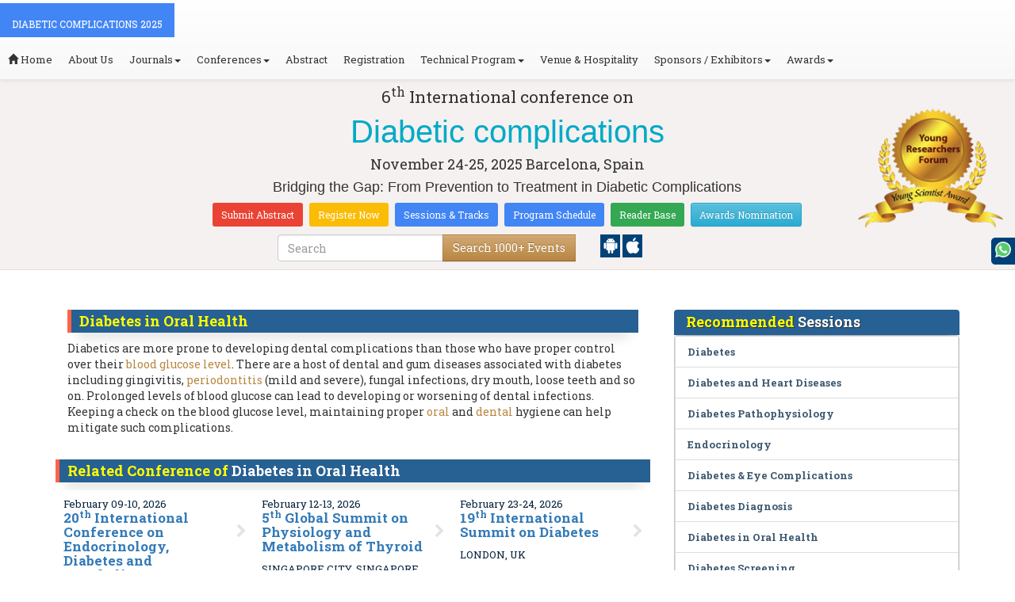

--- FILE ---
content_type: text/html; charset=UTF-8
request_url: https://world.diabetesexpo.com/events-list/diabetes-in-oral-health
body_size: 24915
content:
<!DOCTYPE html>
<html lang="en">
   <head>
      <meta charset="utf-8">
      <meta name="viewport" content="width=device-width, initial-scale=1.0">
      <meta http-equiv="X-UA-Compatible" content="IE=edge">
      <meta name="keywords" content="Diabetes in Oral Health" />
	   <meta name="description" content="Submit your abstract on Diabetes in Oral Health at DIABETIC COMPLICATIONS 2025">
      <!-- <link rel="canonical" href="http://world.diabetesexpo.com/"/> -->
      <!-- <title>Diabetes in Oral Health | Global Events | USA | Europe | Middle East | Asia Pacific</title> -->

      <link href="https://world.diabetesexpo.com/css/style-track.css" rel="stylesheet">
      <link rel="stylesheet" href="https://world.diabetesexpo.com/css/jquery.mCustomScrollbar.css">
      	<meta name="google-site-verification" content="QHU6_R_2900UN3FH3EZBnZQr3WdiG6bp9ec6PIelqd4" />

<link rel="stylesheet" href="https://maxcdn.bootstrapcdn.com/bootstrap/3.3.5/css/bootstrap.min.css" >
<link rel="stylesheet" href="https://maxcdn.bootstrapcdn.com/bootstrap/3.3.5/css/bootstrap-theme.min.css" >
<link rel="stylesheet" href="https://maxcdn.bootstrapcdn.com/font-awesome/4.3.0/css/font-awesome.min.css" >
<link href="https://fonts.googleapis.com/css?family=Roboto+Slab:400,700&display=swap" rel="stylesheet" > 
<link rel="stylesheet" href="https://d2cax41o7ahm5l.cloudfront.net/cs/css/style.min.css" type="text/css" />
<link href="https://d2cax41o7ahm5l.cloudfront.net/cs/css/sprite.css" rel="stylesheet" />
<!-- <link rel="stylesheet" href="https://d2cax41o7ahm5l.cloudfront.net/cs/css/custom_subconf.css" type="text/css" hreflang="en"/> -->
<!-- <link rel="stylesheet" href="https://d2cax41o7ahm5l.cloudfront.net/cs/css/homepage.css" hreflang="en">  -->

<link rel="shortcut icon" href="https://d2cax41o7ahm5l.cloudfront.net/cs/images/ico/favicon.png" hreflang="en">

<link rel="canonical" href="https://world.diabetesexpo.com/events-list/diabetes-in-oral-health" hreflang="en">
<link rel="stylesheet" href="https://confassets.s3-ap-southeast-1.amazonaws.com/images/yrf-award.png"  >
<link rel="stylesheet" href="https://d2cax41o7ahm5l.cloudfront.net/cs/images/ico/favicon.png" >
<style>
   .blinking {
    color: red;
    font-weight: bold;
    animation: blinkingText 1.2s infinite ease; /* Define animation shorthand */
}

@keyframes blinkingText {
    0% { opacity: 1; } /* Start of animation */
    50% { opacity: 0; } /* Middle of animation */
    100% { opacity: 1; } /* End of animation */
}

      .btn_getapp span {vertical-align: middle;
    width: 15px;
    display: inline-block;
    height: 20px;
    background-color: #004178;
    padding-right: 22px;
    padding-left: 3px;
    padding-top: 4px;
    padding-bottom: 25px;
} 
    </style>

        <title> Diabetic complications | Conference Series | International Scientific and Medical Conferences</title>
    	<meta name="keywords" content="" />
	<meta name="description" content="">
	<meta property="og:url" content="http://world.diabetesexpo.com/" />
	<meta property="og:type" content="website" />
	<meta property="og:title" content="" />
	<meta property="og:description" content="" />
	<meta property="og:image:height" content="630" />

				<meta itemprop="name" content="http://world.diabetesexpo.com/">
 		
	<meta itemprop="description" content="">
	<meta itemprop="image:height" content="630">

	<meta name="twitter:card" content="summary_large_image">
	<meta name="twitter:title" content="">
	<meta name="twitter:description" content="">
	<meta name="twitter:image:height" content="630">
	<meta name="msvalidate.01" content="3ECACB0F3D22A16B9AA03C2EF680F404" />


<script src="https://translate.google.com/translate_a/element.js?cb=googleTranslateElementInit" type="c624564feaaf9b631da87dc8-text/javascript"></script> 
<!-- <script async src="https://cdn.ampproject.org/v0.js"></script> -->
<script type="c624564feaaf9b631da87dc8-text/javascript">
    function googleTranslateElementInit() {
        new google.translate.TranslateElement({
            pageLanguage: 'en'
        }, 'google_translate_element');
    }
</script>
<script type="c624564feaaf9b631da87dc8-text/javascript">
   // Set the date we're counting down to
   var countDownDate = new Date("2025-11-24 10:0:25").getTime();
   
   // Update the count down every 1 second
   var x = setInterval(function() {
   
       // Get todays date and time
       var now = new Date().getTime();
   
       // Find the distance between now an the count down date
       var distance = countDownDate - now;
   
       // Time calculations for days, hours, minutes and seconds
       var days = Math.floor(distance / (1000 * 60 * 60 * 24));
       var hours = Math.floor((distance % (1000 * 60 * 60 * 24)) / (1000 * 60 * 60));
       var minutes = Math.floor((distance % (1000 * 60 * 60)) / (1000 * 60));
       var seconds = Math.floor((distance % (1000 * 60)) / 1000);
   
       // Output the result in an element with id="demo"
   	if(days < 100 )
   	{
         var confdatetimer = document.getElementById("confdatetimer");
         if(confdatetimer){
            confdatetimer.innerHTML = days+" Days "+hours+" Hours "+minutes+" Mins "+seconds+ " Secs";            
            // If the count down is over, write some text 
            if (distance < -2) {
               clearInterval(x);
               confdatetimer.innerHTML = " ";
            }
         }
   	}
   }, 1000);
</script>
<!-- Google Analytics Code - Starts Here -->
<script async src="https://www.googletagmanager.com/gtag/js?id=G-E3XEJ9ELN0" type="c624564feaaf9b631da87dc8-text/javascript"></script>
<script async src="https://www.googletagmanager.com/gtag/js?id=UA-133408737-25" type="c624564feaaf9b631da87dc8-text/javascript"></script>
<script type="c624564feaaf9b631da87dc8-text/javascript">    
    window.dataLayer = window.dataLayer || [];

    function gtag() {
        dataLayer.push(arguments);
    }

    gtag('js', new Date());
    gtag('config', 'G-E3XEJ9ELN0');
    gtag('config', 'UA-133408737-25');
</script><!-- Google Analytics Code - Ends Here -->

	

</head>
<body>  
    <!-- End Google Tag Manager (noscript) -->
    <div id="CssFailCheck" class="hidden"></div>
    <header>
        <nav class="navbar navbar-default navbar-fixed-top">
	<div class="navbar-header">
		<button type="button" class="navbar-toggle collapsed" data-toggle="collapse" data-target="#navbar" aria-expanded="false" aria-controls="navbar"> <span class="sr-only">Toggle navigation</span> <span>MENU</span> </button>
							
								
        		<a href="https://world.diabetesexpo.com/" title="Home" class="show navbar-brand navbar-title" style="background:#4285f4;">
				<h2 style="font-size:12px;color:white;text-transform:uppercase;">DIABETIC COMPLICATIONS 2025</h2>
				</a>
							<!-- </a> -->
				
	</div>
	<div id="navbar" class="navbar-collapse collapse">
		<ul class="nav navbar-nav">
			<li><a href="https://world.diabetesexpo.com/" title="Home"><span class="glyphicon glyphicon-home" aria-hidden="true"></span> Home</a></li>
						<li><a href="https://world.diabetesexpo.com/about-us.php" title="About Us" target="_blank">About Us</a></li>
						<li class="dropdown"><a href="#" title="Explore Our Journals" class="dropdown-toggle" data-toggle="dropdown">Journals<strong class="caret"></strong></a>
				<ul class="dropdown-menu">
					<li><a href="https://www.omicsonline.org/open-access-journals-list.php" title="A-Z Journals" target="_blank">A-Z Journals</a></li>
					<li><a href="https://www.omicsonline.org/scientific-journals.php" title="Browse by Subject" target="_blank">Browse by Subject</a></li>
					<li><a href="https://www.omicsonline.org/newly-launched-journals.php" title="Newly Launched Journals" target="_blank">Newly Launched Journals</a></li>
					<li><a href="https://www.omicsonline.org/open-access.php" title="Open Access" target="_blank">Open Access</a></li>
				</ul>
			</li>
			<li class="dropdown"><a href="#" title="Explore Our Conferences" class="dropdown-toggle" data-toggle="dropdown">Conferences<strong class="caret"></strong></a>
				<ul class="dropdown-menu">
					<li><a href="https://www.conferenceseries.com/" title="Upcoming Conferences" target="_blank">Upcoming Conferences</a></li>
					<li><a href="https://www.conferenceseries.com/previous.php" title="Previous Conferences" target="_blank">Previous Conferences</a></li>
					<li><a href="https://www.conferenceseries.com/past-conference-reports.php" title="Past Conference Reports" target="_blank">Past Conferences Reports</a></li>
				</ul>
			</li>
			<li><a href="https://world.diabetesexpo.com/abstract-submission.php" title="Submit your Abstract">Abstract</a></li>
						<li><a href="https://world.diabetesexpo.com/registration.php" title="Click to Register">Registration</a></li>
															<!-- 				<li><a href="http://world.diabetesexpo.com/registration.php" title="Click to Register">Registration</a></li>
			 -->

			<li class="dropdown">
				<a href="#" title="Conference Details" class="dropdown-toggle" data-toggle="dropdown">Technical Program<strong class="caret"></strong></a>
				<ul class="dropdown-menu">
					<li><a href="https://world.diabetesexpo.com/symposium.php" title="Symposium &amp; Contact Details">Symposium &amp; Contact Details</a></li>
											<li class="dropdown">
						<a href="https://world.diabetesexpo.com/scientific-program.php" title="Scientific Program" class="dropdown">Scientific Program</a>
											</li>

					<li><a href="https://world.diabetesexpo.com/call-for-abstracts.php" title="Call for Abstracts">Call for Abstracts</a></li>
					<li><a href="https://world.diabetesexpo.com/conference-brochure.php" title="Conference Brochure">Brochure &amp; Contact Details</a></li>
											<li><a href="https://world.diabetesexpo.com/organizing-committee.php" title="Organizing Committee">Organizing Committee</a></li>
										<li><a href="https://world.diabetesexpo.com/poster-competition.php" title="Poster Submission">Poster Submission</a></li>
					<li><a href="https://world.diabetesexpo.com/speaker-guidelines.php" title="Speaker Guidelines &amp; FAQs">Speaker Guidelines &amp; FAQs</a></li>
					<li><a href="https://world.diabetesexpo.com/cancellation-policy.php" title="Terms and Conditions">Terms &amp; Conditions</a></li>
					<!-- <li><a href="http://world.diabetesexpo.com/index.php?id=14065" title="B2B" target="_blank">B2B</a></li> -->
					<li><a href="https://world.diabetesexpo.com/" title="B2B" target="_blank">B2B</a></li>
				</ul>
			</li>
						<li><a href="https://world.diabetesexpo.com/venue-hospitality.php" title="Venue and Hospitality">Venue &amp; Hospitality</a></li>
			            			<li class="dropdown"> <a href="#" title="Sponsors &amp; Exhibitors Details" class="dropdown-toggle" data-toggle="dropdown">Sponsors / Exhibitors<strong class="caret"></strong></a>
				<ul class="dropdown-menu">
					<li><a href="https://world.diabetesexpo.com/sponsors.php" title="Sponsors">Sponsors</a></li>
					<li><a href="https://world.diabetesexpo.com/exhibition.php" title="Exhibition">Exhibition</a></li>
					<li class="dropdown-submenu"><a href="#" title="Supporters" target="_blank">Our Supporters</a>
						<ul class="dropdown-menu">
						<li><a href="https://world.diabetesexpo.com/sponsors-2024.php" title="2024 Supporters" target="_blank">2024 Supporters</a></li>				
						<li><a href="https://world.diabetesexpo.com/sponsors-2023.php" title="2023 Supporters" target="_blank">2023 Supporters</a></li>				
				<li><a href="https://world.diabetesexpo.com/sponsors-2022.php" title="2022 Supporters" target="_blank">2022 Supporters</a></li>				
				<li><a href="https://world.diabetesexpo.com/sponsors-2021.php" title="2021 Supporters" target="_blank">2021 Supporters</a></li>
				<li><a href="https://world.diabetesexpo.com/sponsors-2020.php" title="2020 Supporters" target="_blank">2020 Supporters</a></li>				
				<li><a href="https://world.diabetesexpo.com/sponsors-2019.php" title="2019 Supporters" target="_blank">2019 Supporters</a></li>			
				<li><a href="https://world.diabetesexpo.com/sponsors-2018.php" title="2018 Supporters" target="_blank">2018 Supporters</a></li>
				<li><a href="https://world.diabetesexpo.com/sponsors-2017.php" title="2017 Supporters" target="_blank">2017 Supporters</a></li>
                            <li><a href="https://world.diabetesexpo.com/sponsors-2016.php" title="2016 Supporters" target="_blank">2016 Supporters</a></li>
							<li><a href="https://world.diabetesexpo.com/sponsors-2015.php" title="2015 Supporters" target="_blank">2015 Supporters</a></li>
							<li><a href="https://world.diabetesexpo.com/sponsors-2014.php" title="2014 Supporters" target="_blank">2014 Supporters</a></li>
							<li><a href="https://world.diabetesexpo.com/sponsors-2013.php" title="2013 Supporters" target="_blank">2013 Supporters</a></li>
							<li><a href="https://world.diabetesexpo.com/sponsors-2012.php" title="2012 Supporters" target="_blank">2012 Supporters</a></li>
							<li><a href="https://world.diabetesexpo.com/sponsors-2011.php" title="2011 Supporters" target="_blank">2011 Supporters</a></li>
						</ul>
					</li>
				</ul>
			</li>
            	
			<li class="dropdown"><a href="#" title="Awards" class="dropdown-toggle" data-toggle="dropdown">Awards<strong class="caret"></strong></a>
				<ul class="dropdown-menu">
					<li><a href="https://world.diabetesexpo.com/research-recognition-excellence-awards.php" title="Awards">Research Excellence Awards</a></li>
                    <li><a href="https://world.diabetesexpo.com/poster-presentation.php" title="Poster Presentation">Poster Presentation</a></li>
					<li><a href="https://world.diabetesexpo.com/young-researchers-forum.php" title="Young Researchers Forum">Young Researchers Forum</a></li>
					<li><a href="https://world.diabetesexpo.com/eposter-presentation.php" title="Poster Presentation">ePoster Presentation</a></li>
				</ul>
				<!-- young-researchers-forum.php -->
			</li>
			
					</ul>
		
	</div>
</nav>        <!-- Displaying Conference Details -->
                <div class="jumbotron clearfix" id="google_translate_element">
            <div class="conf-info-main clearfix">
                <div class="col-md-2">
                                                        </div>
                <div class="col-md-8">
                    <div data-id="14065" class="conf-info text-center">
                                                            <p class="h3">6<sup>th</sup> International conference on </p>
                    <h1><span> Diabetic complications</span></h1>
                    										
                    <h4 class="date-venue">										
                        <time datetime="2025-11-24">
                        November 24-25, 2025 </time> 
                        Barcelona, Spain                    </h4>
                                                            <h4 class="em">
                        Bridging the Gap: From Prevention to Treatment in Diabetic Complications                    </h4>
                                        <div class="primary-links">
                        <a href="https://world.diabetesexpo.com/abstract-submission.php" title="Submit your Abstract" class="btn btn-sm btn-flat-orange">Submit Abstract</a>
                        <a href="https://world.diabetesexpo.com/registration.php" title="Register for the Conference" class="btn btn-sm btn-flat-yellow">Register Now</a>											
                        <a href="https://world.diabetesexpo.com/call-for-abstracts.php" title="Sessions and tracks" class="btn btn-sm  btn-flat-blue">Sessions & Tracks</a>
                        <a href="https://world.diabetesexpo.com/scientific-program" title="Scientific Program" class="btn btn-sm  btn-flat-blue">Program Schedule</a>
                        <a href="https://world.diabetesexpo.com/global-meetings-online-visitors-readers.php" title="Readers Base" class="btn btn-sm  btn-flat-green">Reader Base</a>
                        <a href="https://world.diabetesexpo.com/awards-nomination.php" title="Awards Nomination" class="btn btn-sm  btn-info">Awards Nomination</a>
                                            </div>
                    </div>
                </div>
                                <div class="col-md-2">
                    <a href="https://world.diabetesexpo.com/young-researchers-forum.php"><img src="https://confassets.s3-ap-southeast-1.amazonaws.com/images/yrf-award.png" class="img-responsive hidden-sm" alt="yrf-award"></a>
                </div>
            </div>
      
            <div class="col-xs-offset-1 col-sm-6 col-sm-offset-3 col-md-6 col-md-offset-3 col-lg-6 col-lg-offset-3">            
                <div class="col-xs-7 col-sm-8 col-md-8 col-lg-8">
                    <div class="search-box">
                        <form id="top-search-form" method="post" action="https://www.conferenceseries.com/search-results/"  role="search">
                            <div class="input-group">
                            <input type="search" class="form-control" placeholder="Search" name="keyword" id="keyword" required>
                            <div class="input-group-btn">
                                <button type="submit" id="search events" class="btn btn-warning hidden-xs">Search 1000+ Events</button>
                                <button type="submit" id="search" class="btn btn-warning visible-xs" aria-label="Mobile Search"><i class="fa fa-search" aria-hidden="true"></i></button>
                            </div>
                            </div>
                        </form>
                    </div>
                </div>
                <div class="col-xs-5 col-sm-4 col-md-4">
                    <div id="getApp">
                        <a href="https://play.google.com/store/apps/details?id=com.omics.conferencesseries" class="btn_getapp FL" aria-label="Playstore" id="getAppModel">
                            <span class="ic_clouddown">
                                <svg width="20px" height="20px" enable-background="new 0 0 553.048 553.048" fill="white" version="1.1" viewBox="0 0 553.05 553.05" xml:space="preserve" xmlns="https://www.w3.org/2000/svg">
                                    <path d="m76.774 179.14c-9.529 0-17.614 3.323-24.26 9.969s-9.97 14.621-9.97 23.929v142.91c0 9.541 3.323 17.619 9.97 24.266 6.646 6.646 14.731 9.97 24.26 9.97 9.522 0 17.558-3.323 24.101-9.97 6.53-6.646 9.804-14.725 9.804-24.266v-142.91c0-9.309-3.323-17.283-9.97-23.929s-14.627-9.969-23.935-9.969z"/>
                                    <path d="m351.97 50.847 23.598-43.532c1.549-2.882 0.998-5.092-1.658-6.646-2.883-1.34-5.098-0.661-6.646 1.989l-23.928 43.88c-21.055-9.309-43.324-13.972-66.807-13.972-23.488 0-45.759 4.664-66.806 13.972l-23.929-43.88c-1.555-2.65-3.77-3.323-6.646-1.989-2.662 1.561-3.213 3.764-1.658 6.646l23.599 43.532c-23.929 12.203-42.987 29.198-57.167 51.022-14.18 21.836-21.273 45.698-21.273 71.628h307.43c0-25.924-7.094-49.787-21.273-71.628-14.181-21.824-33.129-38.819-56.832-51.022zm-136.43 63.318c-2.552 2.558-5.6 3.831-9.143 3.831-3.55 0-6.536-1.273-8.972-3.831-2.436-2.546-3.654-5.582-3.654-9.137 0-3.543 1.218-6.585 3.654-9.137 2.436-2.546 5.429-3.819 8.972-3.819s6.591 1.273 9.143 3.819c2.546 2.558 3.825 5.594 3.825 9.137-7e-3 3.549-1.285 6.591-3.825 9.137zm140.09 0c-2.441 2.558-5.434 3.831-8.971 3.831-3.551 0-6.598-1.273-9.145-3.831-2.551-2.546-3.824-5.582-3.824-9.137 0-3.543 1.273-6.585 3.824-9.137 2.547-2.546 5.594-3.819 9.145-3.819 3.543 0 6.529 1.273 8.971 3.819 2.438 2.558 3.654 5.594 3.654 9.137 0 3.549-1.217 6.591-3.654 9.137z"/>
                                    <path d="m123.97 406.8c0 10.202 3.543 18.838 10.63 25.925 7.093 7.087 15.729 10.63 25.924 10.63h24.596l0.337 75.454c0 9.528 3.323 17.619 9.969 24.266s14.627 9.97 23.929 9.97c9.523 0 17.613-3.323 24.26-9.97s9.97-14.737 9.97-24.266v-75.447h45.864v75.447c0 9.528 3.322 17.619 9.969 24.266s14.73 9.97 24.26 9.97c9.523 0 17.613-3.323 24.26-9.97s9.969-14.737 9.969-24.266v-75.447h24.928c9.969 0 18.494-3.544 25.594-10.631 7.086-7.087 10.631-15.723 10.631-25.924v-221.36h-305.09v221.35z"/>
                                    <path d="m476.28 179.14c-9.309 0-17.283 3.274-23.93 9.804-6.646 6.542-9.969 14.578-9.969 24.094v142.91c0 9.541 3.322 17.619 9.969 24.266s14.627 9.97 23.93 9.97c9.523 0 17.613-3.323 24.26-9.97s9.969-14.725 9.969-24.266v-142.91c0-9.517-3.322-17.552-9.969-24.094-6.647-6.53-14.737-9.804-24.26-9.804z"/>
                                </svg>
                            </span>
                        </a>

                        <a href="https://apps.apple.com/us/app/conference-series/id1510906225?ls=1" class="btn_getapp FL cu_cul" aria-label="Appstore" id="getAppModel2">
                            <span class="ic_clouddown">
                                <svg xmlns="https://www.w3.org/2000/svg" xmlns:xlink="https://www.w3.org/1999/xlink" version="1.1" id="Capa_1" x="0px" y="0px" viewBox="0 0 512 512" style="enable-background:new 0 0 512 512;" xml:space="preserve" width="20px" height="20px" fill="white">
                                    <g>
                                        <path d="M185.255,512c-76.201-0.439-139.233-155.991-139.233-235.21c0-129.404,97.075-157.734,134.487-157.734   c16.86,0,34.863,6.621,50.742,12.48c11.104,4.087,22.588,8.306,28.975,8.306c3.823,0,12.832-3.589,20.786-6.738   c16.963-6.753,38.071-15.146,62.651-15.146c0.044,0,0.103,0,0.146,0c18.354,0,74.004,4.028,107.461,54.272l7.837,11.777   l-11.279,8.511c-16.113,12.158-45.513,34.336-45.513,78.267c0,52.031,33.296,72.041,49.292,81.665   c7.061,4.248,14.37,8.628,14.37,18.208c0,6.255-49.922,140.566-122.417,140.566c-17.739,0-30.278-5.332-41.338-10.034   c-11.191-4.761-20.845-8.862-36.797-8.862c-8.086,0-18.311,3.823-29.136,7.881C221.496,505.73,204.752,512,185.753,512H185.255z"/>
                                        <path d="M351.343,0c1.888,68.076-46.797,115.304-95.425,112.342C247.905,58.015,304.54,0,351.343,0z"/>
                                    </g>
                                </svg>
                            </span>
                        </a>
                        <!-- <small>Get App</small> -->
                    </div>
               </div>
            </div>

            <ul itemscope itemtype="https://www.schema.org/SiteNavigationElement" hidden>
                <li itemprop="name"><a itemprop="url" href="https://world.diabetesexpo.com/abstract-submission.php">Abstract Submission</a></li>
                <li itemprop="name"><a itemprop="url" href="https://world.diabetesexpo.com/registration.php">Registration</a></li>
                <li itemprop="name"><a itemprop="url" href="https://world.diabetesexpo.com/organizing-committee.php">Organizing Committee</a></li>
                <li itemprop="name"><a itemprop="url" href="https://world.diabetesexpo.com/conference-brochure.php">Conference Brochure</a></li>
                <li itemprop="name"><a itemprop="url" href="https://world.diabetesexpo.com/call-for-abstracts.php">Sessions & Tracks</a></li>
                <li itemprop="name"><a itemprop="url" href="https://world.diabetesexpo.com/scientific-program">Scientific Program</a></li>
            </ul>
        </div>  
    </header>      <!--Header Ends Here--> 
            <!--Navigation Ends Here-->
      <!--Main Content Starts Here-->
      <div class="main-content">
         <div class="container">
            <section class="row">
               <div class="col-md-12">
                  <div class="row" style="padding:10px 0px;">
                     <div class="col-md-8">
                        <div class="col-md-12 clearfix">
                           <h4 class="conf-heading">Diabetes in Oral Health</h4>                           <p>
                                                         <p>	<span style="font-size:14px;"><span background-color:="" font-size:="" roboto="" style="color: rgb(51, 51, 51); font-family: " text-align:="">Diabetics are more prone to developing dental complications than those who have proper control over their&nbsp;</span><a font-size:="" href="https://world.diabetesexpo.com/" roboto="" style="box-sizing: border-box; background-color: rgb(255, 255, 255); color: rgb(185, 134, 66); text-decoration-line: none; font-family: " text-align:="">blood glucose level</a><span background-color:="" font-size:="" roboto="" style="color: rgb(51, 51, 51); font-family: " text-align:="">. There are a host of dental and gum diseases associated with diabetes including gingivitis,&nbsp;</span><a font-size:="" href="https://world.diabetesexpo.com/" roboto="" style="box-sizing: border-box; background-color: rgb(255, 255, 255); color: rgb(185, 134, 66); text-decoration-line: none; font-family: " text-align:="">periodontitis</a><span background-color:="" font-size:="" roboto="" style="color: rgb(51, 51, 51); font-family: " text-align:="">&nbsp;(mild and severe), fungal infections, dry mouth, loose teeth and so on. Prolonged levels of blood glucose can lead to developing or worsening of dental infections. Keeping a check on the blood glucose level, maintaining proper&nbsp;</span><a font-size:="" href="https://world.diabetesexpo.com/abstract-submission.php" roboto="" style="box-sizing: border-box; background-color: rgb(255, 255, 255); color: rgb(185, 134, 66); text-decoration-line: none; font-family: " text-align:="">oral</a><span background-color:="" font-size:="" roboto="" style="color: rgb(51, 51, 51); font-family: " text-align:="">&nbsp;and&nbsp;</span><a font-size:="" href="https://world.diabetesexpo.com/conference-brochure.php" roboto="" style="box-sizing: border-box; background-color: rgb(255, 255, 255); color: rgb(185, 134, 66); text-decoration-line: none; font-family: " text-align:="">dental</a><span background-color:="" font-size:="" roboto="" style="color: rgb(51, 51, 51); font-family: " text-align:="">&nbsp;hygiene can help mitigate such complications.</span></span></p></p>
                        </div>
                        <ul style="clear:both"></ul>                        <div class="clearfix" id="environmental sciences">
                                                      <h4 class="conf-heading">Related Conference of <span>Diabetes in Oral Health</span></h4>
                                                      <div class="col-md-4 col-sm-6 col-xs-12 confer ">
                              <div class="conference-info">
                                 <div class="infoColumn">
                                    <div class="dates">February 09-10, 2026</div>
                                    <h3><a href="https://endocrinology.conferenceseries.com/asiapacific/" title="20th International Conference on Endocrinology, Diabetes and Metabolism" target="_blank"><span>20<sup>th</sup> International Conference on Endocrinology, Diabetes and Metabolism</span></a></h3>
                                    <div class="cityCountry text-uppercase">Singapore City, Singapore</div>
                                 </div>
                              </div>
                           </div>
                                                      <div class="col-md-4 col-sm-6 col-xs-12 confer ">
                              <div class="conference-info">
                                 <div class="infoColumn">
                                    <div class="dates">February 12-13, 2026</div>
                                    <h3><a href="https://thyroid.conferenceseries.com/" title="5th Global Summit on  Physiology and Metabolism of Thyroid" target="_blank"><span>5<sup>th</sup> Global Summit on  Physiology and Metabolism of Thyroid</span></a></h3>
                                    <div class="cityCountry text-uppercase">Singapore City, Singapore</div>
                                 </div>
                              </div>
                           </div>
                                                      <div class="col-md-4 col-sm-6 col-xs-12 confer ">
                              <div class="conference-info">
                                 <div class="infoColumn">
                                    <div class="dates">February 23-24, 2026</div>
                                    <h3><a href="https://diabetesummit.conferenceseries.com/" title="19th International Summit on Diabetes" target="_blank"><span>19<sup>th</sup> International Summit on Diabetes</span></a></h3>
                                    <div class="cityCountry text-uppercase">London, UK</div>
                                 </div>
                              </div>
                           </div>
                                                      <div class="col-md-4 col-sm-6 col-xs-12 confer ">
                              <div class="conference-info">
                                 <div class="infoColumn">
                                    <div class="dates">February 25-26, 2026</div>
                                    <h3><a href="https://endocrinedisorders.diabetesexpo.com/" title="16th  World Congress on Endocrinology and Diabetes" target="_blank"><span>16<sup>th</sup>  World Congress on Endocrinology and Diabetes</span></a></h3>
                                    <div class="cityCountry text-uppercase">Paris, France</div>
                                 </div>
                              </div>
                           </div>
                                                      <div class="col-md-4 col-sm-6 col-xs-12 confer ">
                              <div class="conference-info">
                                 <div class="infoColumn">
                                    <div class="dates">March 09-10, 2026</div>
                                    <h3><a href="https://europe.endocrineconferences.com/" title="19th European Diabetes and Endocrinology Congress" target="_blank"><span>19<sup>th</sup> European Diabetes and Endocrinology Congress</span></a></h3>
                                    <div class="cityCountry text-uppercase">London, UK</div>
                                 </div>
                              </div>
                           </div>
                                                      <div class="col-md-4 col-sm-6 col-xs-12 confer ">
                              <div class="conference-info">
                                 <div class="infoColumn">
                                    <div class="dates">March 23-24, 2026</div>
                                    <h3><a href="https://diabeticnutrition.conferenceseries.com/" title="25th International Conference on Diabetes, Nutrition, Obesity and Eating Disorders" target="_blank"><span>25<sup>th</sup> International Conference on Diabetes, Nutrition, Obesity and Eating Disorders</span></a></h3>
                                    <div class="cityCountry text-uppercase">Rome, Italy</div>
                                 </div>
                              </div>
                           </div>
                                                      <div class="col-md-4 col-sm-6 col-xs-12 confer ">
                              <div class="conference-info">
                                 <div class="infoColumn">
                                    <div class="dates">March 23-24, 2026</div>
                                    <h3><a href="https://endocrine.healthconferences.org/" title="21st International Conference on Endocrinology and Metabolic Disorders" target="_blank"><span>21<sup>st</sup> International Conference on Endocrinology and Metabolic Disorders</span></a></h3>
                                    <div class="cityCountry text-uppercase">London, UK</div>
                                 </div>
                              </div>
                           </div>
                                                      <div class="col-md-4 col-sm-6 col-xs-12 confer ">
                              <div class="conference-info">
                                 <div class="infoColumn">
                                    <div class="dates">March 26-27, 2026</div>
                                    <h3><a href="https://pediatricendocrinology.conferenceseries.com/" title="5th World Congress on Diabetes and Pediatric Endocrinology" target="_blank"><span>5<sup>th</sup> World Congress on Diabetes and Pediatric Endocrinology</span></a></h3>
                                    <div class="cityCountry text-uppercase">London, UK</div>
                                 </div>
                              </div>
                           </div>
                                                      <div class="col-md-4 col-sm-6 col-xs-12 confer ">
                              <div class="conference-info">
                                 <div class="infoColumn">
                                    <div class="dates">March 26-27, 2026</div>
                                    <h3><a href="https://diabetesconference.endocrineconferences.com/" title="7th Global summit on Diabetes and Endocrinology" target="_blank"><span>7<sup>th</sup> Global summit on Diabetes and Endocrinology</span></a></h3>
                                    <div class="cityCountry text-uppercase">Amsterdam, Netherlands</div>
                                 </div>
                              </div>
                           </div>
                                                      <div class="col-md-4 col-sm-6 col-xs-12 confer ">
                              <div class="conference-info">
                                 <div class="infoColumn">
                                    <div class="dates">April 16-17, 2026</div>
                                    <h3><a href="https://metabolicdiseases.conferenceseries.com/" title="10th International Conference on Diabetes and Cholesterol Metabolism" target="_blank"><span>10<sup>th</sup> International Conference on Diabetes and Cholesterol Metabolism</span></a></h3>
                                    <div class="cityCountry text-uppercase">Tokyo, Japan</div>
                                 </div>
                              </div>
                           </div>
                                                      <div class="col-md-4 col-sm-6 col-xs-12 confer ">
                              <div class="conference-info">
                                 <div class="infoColumn">
                                    <div class="dates">April 27-28, 2026</div>
                                    <h3><a href="https://diabetesmeeting.conferenceseries.com/" title="37th International Congress on Prevention of Diabetes and Complications" target="_blank"><span>37<sup>th</sup> International Congress on Prevention of Diabetes and Complications</span></a></h3>
                                    <div class="cityCountry text-uppercase">Vancouver, Canada</div>
                                 </div>
                              </div>
                           </div>
                                                      <div class="col-md-4 col-sm-6 col-xs-12 confer ">
                              <div class="conference-info">
                                 <div class="infoColumn">
                                    <div class="dates">April 27-28, 2026</div>
                                    <h3><a href="https://humanmetabolism.healthconferences.org/" title="32nd International Conference on Human Metabolic Health- Diabetes, Obesity & Endocrinology" target="_blank"><span>32<sup>nd</sup> International Conference on Human Metabolic Health- Diabetes, Obesity & Endocrinology</span></a></h3>
                                    <div class="cityCountry text-uppercase">Dubai, UAE</div>
                                 </div>
                              </div>
                           </div>
                                                      <div class="col-md-4 col-sm-6 col-xs-12 confer ">
                              <div class="conference-info">
                                 <div class="infoColumn">
                                    <div class="dates">May 14-15, 2026</div>
                                    <h3><a href="https://diabetescongress.conferenceseries.com/" title="7th World Summit on Diabetes" target="_blank"><span>7<sup>th</sup> World Summit on Diabetes</span></a></h3>
                                    <div class="cityCountry text-uppercase">Rome, Italy</div>
                                 </div>
                              </div>
                           </div>
                                                      <div class="col-md-4 col-sm-6 col-xs-12 confer ">
                              <div class="conference-info">
                                 <div class="infoColumn">
                                    <div class="dates">May 18-19, 2026</div>
                                    <h3><a href="https://endocrinologycongress.conferenceseries.com/" title="57th Annual Congress on Endocrinology and Diabetes Research" target="_blank"><span>57<sup>th</sup> Annual Congress on Endocrinology and Diabetes Research</span></a></h3>
                                    <div class="cityCountry text-uppercase">Aix-en-Provence, France</div>
                                 </div>
                              </div>
                           </div>
                                                      <div class="col-md-4 col-sm-6 col-xs-12 confer ">
                              <div class="conference-info">
                                 <div class="infoColumn">
                                    <div class="dates">May 25-26, 2026</div>
                                    <h3><a href="https://endocrine.endocrineconferences.com/" title="2nd World congress on Endocrinology and Metabolic syndrome" target="_blank"><span>2<sup>nd</sup> World congress on Endocrinology and Metabolic syndrome</span></a></h3>
                                    <div class="cityCountry text-uppercase">Rome, Italy</div>
                                 </div>
                              </div>
                           </div>
                                                      <div class="col-md-4 col-sm-6 col-xs-12 confer ">
                              <div class="conference-info">
                                 <div class="infoColumn">
                                    <div class="dates">May 25-26, 2026</div>
                                    <h3><a href="https://diabeticmedications.conferenceseries.com/" title="35th International Conference on Clinical Diabetes, Diabetic Medication & Treatment" target="_blank"><span>35<sup>th</sup> International Conference on Clinical Diabetes, Diabetic Medication & Treatment</span></a></h3>
                                    <div class="cityCountry text-uppercase">Zurich, Switzerland</div>
                                 </div>
                              </div>
                           </div>
                                                      <div class="col-md-4 col-sm-6 col-xs-12 confer ">
                              <div class="conference-info">
                                 <div class="infoColumn">
                                    <div class="dates">June 08-09, 2026</div>
                                    <h3><a href="https://endocrinology.global-summit.com/" title="3rd International Congress on Endocrinology and Complications of Diabetes" target="_blank"><span>3<sup>rd</sup> International Congress on Endocrinology and Complications of Diabetes</span></a></h3>
                                    <div class="cityCountry text-uppercase">Rome, Italy</div>
                                 </div>
                              </div>
                           </div>
                                                      <div class="col-md-4 col-sm-6 col-xs-12 confer ">
                              <div class="conference-info">
                                 <div class="infoColumn">
                                    <div class="dates">June 15-16, 2026</div>
                                    <h3><a href="https://diabetic.healthconferences.org/" title="35th International Diabetes and Healthcare Conference" target="_blank"><span>35<sup>th</sup> International Diabetes and Healthcare Conference</span></a></h3>
                                    <div class="cityCountry text-uppercase">Paris, France</div>
                                 </div>
                              </div>
                           </div>
                                                      <div class="col-md-4 col-sm-6 col-xs-12 confer ">
                              <div class="conference-info">
                                 <div class="infoColumn">
                                    <div class="dates">June 25-26, 2026</div>
                                    <h3><a href="https://endocrinology.conferenceseries.com/" title="6th European Endocrinology and Diabetes Congress" target="_blank"><span>6<sup>th</sup> European Endocrinology and Diabetes Congress</span></a></h3>
                                    <div class="cityCountry text-uppercase">London, UK</div>
                                 </div>
                              </div>
                           </div>
                                                      <div class="col-md-4 col-sm-6 col-xs-12 confer ">
                              <div class="conference-info">
                                 <div class="infoColumn">
                                    <div class="dates">June 25-26, 2026</div>
                                    <h3><a href="https://hormones.conferenceseries.com/" title="5th International Summit on Hormonal Disorders" target="_blank"><span>5<sup>th</sup> International Summit on Hormonal Disorders</span></a></h3>
                                    <div class="cityCountry text-uppercase">London, UK</div>
                                 </div>
                              </div>
                           </div>
                                                      <div class="col-md-4 col-sm-6 col-xs-12 confer ">
                              <div class="conference-info">
                                 <div class="infoColumn">
                                    <div class="dates">June 25-26, 2026</div>
                                    <h3><a href="https://worlddiabetes.conferenceseries.com/" title="28th World Congress on Diabetes and Endocrine Disorders" target="_blank"><span>28<sup>th</sup> World Congress on Diabetes and Endocrine Disorders</span></a></h3>
                                    <div class="cityCountry text-uppercase">London, UK</div>
                                 </div>
                              </div>
                           </div>
                                                      <div class="col-md-4 col-sm-6 col-xs-12 confer ">
                              <div class="conference-info">
                                 <div class="infoColumn">
                                    <div class="dates">August 17-18, 2026</div>
                                    <h3><a href="https://endocrinology.insightconferences.com/" title="6th International Conference on Endocrinology and Diabetes" target="_blank"><span>6<sup>th</sup> International Conference on Endocrinology and Diabetes</span></a></h3>
                                    <div class="cityCountry text-uppercase">Toronto, Canada</div>
                                 </div>
                              </div>
                           </div>
                                                      <div class="col-md-4 col-sm-6 col-xs-12 confer ">
                              <div class="conference-info">
                                 <div class="infoColumn">
                                    <div class="dates">August 17-18, 2026</div>
                                    <h3><a href="https://diabetes.conferenceseries.com/" title="4th World congress and Expo on Diabetes" target="_blank"><span>4<sup>th</sup> World congress and Expo on Diabetes</span></a></h3>
                                    <div class="cityCountry text-uppercase">Toronto, Canada</div>
                                 </div>
                              </div>
                           </div>
                                                      <div class="col-md-4 col-sm-6 col-xs-12 confer ">
                              <div class="conference-info">
                                 <div class="infoColumn">
                                    <div class="dates">September 23-24, 2026</div>
                                    <h3><a href="https://diabetes.healthconferences.org/" title="24th Global Conference on Diabetes, Endocrinology and Primary Healthcare" target="_blank"><span>24<sup>th</sup> Global Conference on Diabetes, Endocrinology and Primary Healthcare</span></a></h3>
                                    <div class="cityCountry text-uppercase">Paris, France</div>
                                 </div>
                              </div>
                           </div>
                                                      <div class="col-md-4 col-sm-6 col-xs-12 confer ">
                              <div class="conference-info">
                                 <div class="infoColumn">
                                    <div class="dates">September 29-30, 2026</div>
                                    <h3><a href="https://endocrinology.endocrineconferences.com/" title="22nd World Congress on Endocrinology & Diabetes" target="_blank"><span>22<sup>nd</sup> World Congress on Endocrinology & Diabetes</span></a></h3>
                                    <div class="cityCountry text-uppercase">Paris, France</div>
                                 </div>
                              </div>
                           </div>
                                                                              </div>
                                                <div class="row" id="environmental sciences">
                           <h4 class="conf-heading"> Diabetes in Oral Health <span>Conference Speakers</span> </h4>
                           <ol id="getresultslist"></ol>
                           <div class="clearfix"></div>
                        </div>
                     </div>
                     <!-- </div> -->
                     <div class="col-md-4">
                        <h4 class="heading-highlights">Recommended <span>Sessions</span></h4>
                        <div class="homepage-highlights">
                           <ul class="list-group show">
                              <li class="list-group-item"><a href="https://world.diabetesexpo.com/events-list/diabetes" title=" Diabetes"> Diabetes</a></li><li class="list-group-item"><a href="https://world.diabetesexpo.com/events-list/diabetes-and-heart-diseases" title=" Diabetes and Heart Diseases"> Diabetes and Heart Diseases</a></li><li class="list-group-item"><a href="https://world.diabetesexpo.com/events-list/diabetes-pathophysiology" title=" Diabetes Pathophysiology"> Diabetes Pathophysiology</a></li><li class="list-group-item"><a href="https://world.diabetesexpo.com/events-list/endocrinology" title=" Endocrinology"> Endocrinology</a></li><li class="list-group-item"><a href="https://world.diabetesexpo.com/events-list/diabetes-eye-complications" title="Diabetes & Eye Complications">Diabetes & Eye Complications</a></li><li class="list-group-item"><a href="https://world.diabetesexpo.com/events-list/diabetes-diagnosis" title="Diabetes Diagnosis">Diabetes Diagnosis</a></li><li class="list-group-item"><a href="https://world.diabetesexpo.com/events-list/diabetes-in-oral-health" title="Diabetes in Oral Health">Diabetes in Oral Health</a></li><li class="list-group-item"><a href="https://world.diabetesexpo.com/events-list/diabetes-screening" title="Diabetes Screening">Diabetes Screening</a></li><li class="list-group-item"><a href="https://world.diabetesexpo.com/events-list/diabetes-treatment" title="Diabetes Treatment">Diabetes Treatment</a></li><li class="list-group-item"><a href="https://world.diabetesexpo.com/events-list/diabetes-types" title="Diabetes Types">Diabetes Types</a></li><li class="list-group-item"><a href="https://world.diabetesexpo.com/events-list/diabetic-foot-complications" title="Diabetic Foot Complications">Diabetic Foot Complications</a></li><li class="list-group-item"><a href="https://world.diabetesexpo.com/events-list/diabetic-nephropathy" title="Diabetic Nephropathy">Diabetic Nephropathy</a></li><li class="list-group-item"><a href="https://world.diabetesexpo.com/events-list/genetics-of-diabetes" title="Genetics of Diabetes">Genetics of Diabetes</a></li><li class="list-group-item"><a href="https://world.diabetesexpo.com/events-list/gestational-diabetes" title="Gestational Diabetes">Gestational Diabetes</a></li><li class="list-group-item"><a href="https://world.diabetesexpo.com/events-list/nerve-complications-in-diabetes" title="Nerve Complications in Diabetes">Nerve Complications in Diabetes</a></li><li class="list-group-item"><a href="https://world.diabetesexpo.com/events-list/nutrition-in-diabetes" title="Nutrition in Diabetes">Nutrition in Diabetes</a></li><li class="list-group-item"><a href="https://world.diabetesexpo.com/events-list/pediatric-diabetes" title="Pediatric Diabetes">Pediatric Diabetes</a></li><li class="list-group-item"><a href="https://world.diabetesexpo.com/events-list/prevention-of-diabetes" title="Prevention of Diabetes">Prevention of Diabetes</a></li><li class="list-group-item"><a href="https://world.diabetesexpo.com/events-list/short-term-diabetic-complications" title="Short-Term Diabetic Complications">Short-Term Diabetic Complications</a></li>                           </ul>
                        </div>
                        <h4 class="heading-highlights">Related <span>Journals</span></h4>
                        <div class="homepage-highlights clearfix">
                           <ul class="list-group reljounral">
                              <li class="list-group-item"><a href="https://www.omicsonline.org/journal-clinical-diabetes.php" target="_blank" title="https://www.omicsonline.org/journal-clinical-diabetes.php">Journal of Clinical Diabetes</a></li><li class="list-group-item"><a href="https://www.omicsonline.org/journal-clinical-experimental-endocrionology.php" target="_blank" title="https://www.omicsonline.org/journal-clinical-experimental-endocrionology.php">Journal of Clinical and Molecular Endocrinology</a></li><li class="list-group-item"><a href="https://www.scitechhttps://www.omicsonline.org/obesity-weight-loss-therapy.phpnol.com/endocrinology-and-diabetes-research.php" target="_blank" title="https://www.scitechhttps://www.omicsonline.org/obesity-weight-loss-therapy.phpnol.com/endocrinology-and-diabetes-research.php">Journal of Obesity & Weight Loss Therapy</a></li><a target="_blank" title="Click for more Information" class="btn btn-xs btn-danger pull-right" style="margin:10px" href="http://www.omicsonline.org/open-access-journals-list.php">More</a>                           </ul>
                        </div>
                        <h4 class="heading-highlights">Are you <span>interested</span> in</h4>
                        <div class="homepage-highlights clearfix">
                           <ul class="list-group">
                              <li class="list-group-item"><a href="https://endocrinology.insightconferences.com/events-list/adrenal-pituitary-dysfunction" title="Adrenal & Pituitary Dysfunction" target="_blank">Adrenal & Pituitary Dysfunction</a> - <small> ENDOCRINOLOGY_2026 (Canada)</small></li><li class="list-group-item"><a href="https://diabetesconference.endocrineconferences.com/events-list/adrenal-and-pituitary-disorders" title="Adrenal and Pituitary Disorders" target="_blank">Adrenal and Pituitary Disorders</a> - <small> Diabetes Conference 2026 (Netherlands)</small></li><li class="list-group-item"><a href="https://endocrine.healthconferences.org/events-list/adrenal-and-thyroid-disorders" title="Adrenal and Thyroid Disorders" target="_blank">Adrenal and Thyroid Disorders</a> - <small> Endocrinology-2026 (UK)</small></li><li class="list-group-item"><a href="https://endocrinology.insightconferences.com/events-list/advanced-insulin-therapies-delivery" title="Advanced Insulin Therapies & Delivery" target="_blank">Advanced Insulin Therapies & Delivery</a> - <small> ENDOCRINOLOGY_2026 (Canada)</small></li><li class="list-group-item"><a href="https://diabetes.conferenceseries.com/events-list/advanced-pharmacological-therapies" title="Advanced Pharmacological Therapies " target="_blank">Advanced Pharmacological Therapies </a> - <small> Diabetes AsiaPacific 2026 (Canada)</small></li><li class="list-group-item"><a href="https://endocrine.healthconferences.org/events-list/advancements-in-endocrinology" title="Advancements in Endocrinology" target="_blank">Advancements in Endocrinology</a> - <small> Endocrinology-2026 (UK)</small></li><li class="list-group-item"><a href="https://diabetes.healthconferences.org/events-list/advances-in-endocrine-pharmacology" title="Advances in Endocrine Pharmacology" target="_blank">Advances in Endocrine Pharmacology</a> - <small> Global Diabetes 2026 (France)</small></li><li class="list-group-item"><a href="https://diabetesummit.conferenceseries.com/events-list/advances-in-type-1-and-type-2-diabetes" title="Advances in Type 1 and Type 2 Diabetes" target="_blank">Advances in Type 1 and Type 2 Diabetes</a> - <small> Diabetes-2026 (UK)</small></li><li class="list-group-item"><a href="https://endocrinology.insightconferences.com/events-list/ai-digital-tools-in-diabetes-care" title="AI & Digital Tools in Diabetes Care" target="_blank">AI & Digital Tools in Diabetes Care</a> - <small> ENDOCRINOLOGY_2026 (Canada)</small></li><li class="list-group-item"><a href="https://endocrinology.endocrineconferences.com/events-list/ai-big-data-digital-health-in-endocrinology" title="AI, Big Data & Digital Health in Endocrinology" target="_blank">AI, Big Data & Digital Health in Endocrinology</a> - <small> Endocrinology Conference 2026 (France)</small></li><li class="list-group-item"><a href="https://endocrine.endocrineconferences.com/events-list/alternative-therapies-complications" title="Alternative therapies & Complications" target="_blank">Alternative therapies & Complications</a> - <small> ENDOCRINE METABOLIC SYNDROME 2026 (Italy)</small></li><li class="list-group-item"><a href="https://diabetesummit.conferenceseries.com/events-list/artificial-intelligence-ai-digital-health-in-diabetes" title="Artificial Intelligence (AI) & Digital Health in Diabetes" target="_blank">Artificial Intelligence (AI) & Digital Health in Diabetes</a> - <small> Diabetes-2026 (UK)</small></li><li class="list-group-item"><a href="https://endocrinedisorders.diabetesexpo.com/events-list/artificial-intelligence-and-big-data-in-diabetes-care" title="Artificial Intelligence and Big Data in Diabetes Care" target="_blank">Artificial Intelligence and Big Data in Diabetes Care</a> - <small> ENDOCRINOLOGY CONGRESS 2026 (France)</small></li><li class="list-group-item"><a href="https://diabetes.conferenceseries.com/events-list/artificial-intelligence-in-diabetes" title="Artificial Intelligence in Diabetes" target="_blank">Artificial Intelligence in Diabetes</a> - <small> Diabetes AsiaPacific 2026 (Canada)</small></li><li class="list-group-item"><a href="https://diabetic.healthconferences.org/events-list/artificial-intelligence-in-diabetes-care" title="Artificial Intelligence in Diabetes Care" target="_blank">Artificial Intelligence in Diabetes Care</a> - <small> Diabetes 2026 (France)</small></li><li class="list-group-item"><a href="https://diabetesmeeting.conferenceseries.com/events-list/artificial-intelligence-in-diabetes-management" title="Artificial Intelligence in Diabetes Management" target="_blank">Artificial Intelligence in Diabetes Management</a> - <small> Diabetes Meeting 2026 (Canada)</small></li><li class="list-group-item"><a href="https://worlddiabetes.conferenceseries.com/events-list/autoimmune-endocrine-diseases-immunotherapy" title="Autoimmune Endocrine Diseases & Immunotherapy" target="_blank">Autoimmune Endocrine Diseases & Immunotherapy</a> - <small> WORLD DIABETES 2026 (France)</small></li><li class="list-group-item"><a href="https://diabetes.healthconferences.org/events-list/autoimmunity-and-the-endocrine-system" title="Autoimmunity and the Endocrine System" target="_blank">Autoimmunity and the Endocrine System</a> - <small> Global Diabetes 2026 (France)</small></li><li class="list-group-item"><a href="https://diabetic.healthconferences.org/events-list/beta-cell-biology-functional-preservation" title="Beta Cell Biology & Functional Preservation" target="_blank">Beta Cell Biology & Functional Preservation</a> - <small> Diabetes 2026 (France)</small></li><li class="list-group-item"><a href="https://endocrinology.endocrineconferences.com/events-list/biomarkers-advanced-diagnostics-in-endocrinology" title="Biomarkers & Advanced Diagnostics in Endocrinology" target="_blank">Biomarkers & Advanced Diagnostics in Endocrinology</a> - <small> Endocrinology Conference 2026 (France)</small></li><li class="list-group-item"><a href="https://europe.endocrineconferences.com/events-list/bone-health" title="Bone Health" target="_blank">Bone Health</a> - <small> Euro Endocrinology 2026 (UK)</small></li><li class="list-group-item"><a href="https://diabetes.healthconferences.org/events-list/cardio-endocrine-interplay" title="Cardio-Endocrine Interplay" target="_blank">Cardio-Endocrine Interplay</a> - <small> Global Diabetes 2026 (France)</small></li><li class="list-group-item"><a href="https://endocrinology.endocrineconferences.com/events-list/cardio-metabolic-risk-comorbidity-management" title="Cardio-Metabolic Risk & Comorbidity Management" target="_blank">Cardio-Metabolic Risk & Comorbidity Management</a> - <small> Endocrinology Conference 2026 (France)</small></li><li class="list-group-item"><a href="https://humanmetabolism.healthconferences.org/events-list/cardiometabolic-health-and-vascular-endocrinology" title="Cardiometabolic Health and Vascular Endocrinology" target="_blank">Cardiometabolic Health and Vascular Endocrinology</a> - <small> HUMAN METABOLISM 2026 (UAE)</small></li><li class="list-group-item"><a href="https://endocrine.healthconferences.org/events-list/cardiovascular-endocrinology" title="Cardiovascular Endocrinology" target="_blank">Cardiovascular Endocrinology</a> - <small> Endocrinology-2026 (UK)</small></li><li class="list-group-item"><a href="https://europe.endocrineconferences.com/events-list/childhood-obesity" title="Childhood Obesity" target="_blank">Childhood Obesity</a> - <small> Euro Endocrinology 2026 (UK)</small></li><li class="list-group-item"><a href="https://europe.endocrineconferences.com/events-list/circadian-rhythms" title="Circadian Rhythms" target="_blank">Circadian Rhythms</a> - <small> Euro Endocrinology 2026 (UK)</small></li><li class="list-group-item"><a href="https://humanmetabolism.healthconferences.org/events-list/clinical-endocrinology-and-diagnostic-technologies" title="Clinical Endocrinology and Diagnostic Technologies" target="_blank">Clinical Endocrinology and Diagnostic Technologies</a> - <small> HUMAN METABOLISM 2026 (UAE)</small></li><li class="list-group-item"><a href="https://worlddiabetes.conferenceseries.com/events-list/clinical-endocrinology-guidelines-trials-case-studies" title="Clinical Endocrinology: Guidelines, Trials & Case Studies" target="_blank">Clinical Endocrinology: Guidelines, Trials & Case Studies</a> - <small> WORLD DIABETES 2026 (France)</small></li><li class="list-group-item"><a href="https://endocrinology.endocrineconferences.com/events-list/clinical-trials-regulatory-science-in-endocrinology" title="Clinical Trials & Regulatory Science in Endocrinology" target="_blank">Clinical Trials & Regulatory Science in Endocrinology</a> - <small> Endocrinology Conference 2026 (France)</small></li><li class="list-group-item"><a href="https://diabetesummit.conferenceseries.com/events-list/clinical-trials-and-drug-development-in-diabetes" title="Clinical Trials and Drug Development in Diabetes" target="_blank">Clinical Trials and Drug Development in Diabetes</a> - <small> Diabetes-2026 (UK)</small></li><li class="list-group-item"><a href="https://endocrine.endocrineconferences.com/events-list/complications-of-diabetes" title="Complications of Diabetes" target="_blank">Complications of Diabetes</a> - <small> ENDOCRINE METABOLIC SYNDROME 2026 (Italy)</small></li><li class="list-group-item"><a href="https://endocrinology.endocrineconferences.com/events-list/continuous-glucose-monitoring-digital-diabetes-tools" title="Continuous Glucose Monitoring & Digital Diabetes Tools" target="_blank">Continuous Glucose Monitoring & Digital Diabetes Tools</a> - <small> Endocrinology Conference 2026 (France)</small></li><li class="list-group-item"><a href="https://diabetes.conferenceseries.com/events-list/continuous-glucose-monitoring-cgm" title="Continuous Glucose Monitoring (CGM) " target="_blank">Continuous Glucose Monitoring (CGM) </a> - <small> Diabetes AsiaPacific 2026 (Canada)</small></li><li class="list-group-item"><a href="https://diabetesummit.conferenceseries.com/events-list/continuous-glucose-monitoring-cgm-biosensors" title="Continuous Glucose Monitoring (CGM) & Biosensors" target="_blank">Continuous Glucose Monitoring (CGM) & Biosensors</a> - <small> Diabetes-2026 (UK)</small></li><li class="list-group-item"><a href="https://diabetesmeeting.conferenceseries.com/events-list/continuous-glucose-monitoring-cgm-technologies" title="Continuous Glucose Monitoring (CGM) Technologies" target="_blank">Continuous Glucose Monitoring (CGM) Technologies</a> - <small> Diabetes Meeting 2026 (Canada)</small></li><li class="list-group-item"><a href="https://diabetes.healthconferences.org/events-list/critical-endocrine-care-in-acute-settings" title="Critical Endocrine Care in Acute Settings" target="_blank">Critical Endocrine Care in Acute Settings</a> - <small> Global Diabetes 2026 (France)</small></li><li class="list-group-item"><a href="https://europe.endocrineconferences.com/events-list/diabetes" title="Diabetes" target="_blank">Diabetes</a> - <small> Euro Endocrinology 2026 (UK)</small></li><li class="list-group-item"><a href="https://endocrine.endocrineconferences.com/events-list/diabetes-and-cardiovascular-disease" title="Diabetes and Cardiovascular Disease" target="_blank">Diabetes and Cardiovascular Disease</a> - <small> ENDOCRINE METABOLIC SYNDROME 2026 (Italy)</small></li><li class="list-group-item"><a href="https://diabetesummit.conferenceseries.com/events-list/diabetes-and-cardiovascular-diseases" title="Diabetes and Cardiovascular Diseases" target="_blank">Diabetes and Cardiovascular Diseases</a> - <small> Diabetes-2026 (UK)</small></li><li class="list-group-item"><a href="https://diabetesconference.endocrineconferences.com/events-list/diabetes-and-cardiovascular-health" title="Diabetes and Cardiovascular Health" target="_blank">Diabetes and Cardiovascular Health</a> - <small> Diabetes Conference 2026 (Netherlands)</small></li><li class="list-group-item"><a href="https://endocrinedisorders.diabetesexpo.com/events-list/diabetes-and-cardiovascular-health" title="Diabetes and Cardiovascular Health" target="_blank">Diabetes and Cardiovascular Health</a> - <small> ENDOCRINOLOGY CONGRESS 2026 (France)</small></li><li class="list-group-item"><a href="https://diabetesmeeting.conferenceseries.com/events-list/diabetes-and-cardiovascular-risk" title="Diabetes and Cardiovascular Risk" target="_blank">Diabetes and Cardiovascular Risk</a> - <small> Diabetes Meeting 2026 (Canada)</small></li><li class="list-group-item"><a href="https://endocrinedisorders.diabetesexpo.com/events-list/diabetes-and-eye-health" title="Diabetes and Eye Health" target="_blank">Diabetes and Eye Health</a> - <small> ENDOCRINOLOGY CONGRESS 2026 (France)</small></li><li class="list-group-item"><a href="https://endocrinedisorders.diabetesexpo.com/events-list/diabetes-and-kidney-health" title="Diabetes and Kidney Health" target="_blank">Diabetes and Kidney Health</a> - <small> ENDOCRINOLOGY CONGRESS 2026 (France)</small></li><li class="list-group-item"><a href="https://diabetesummit.conferenceseries.com/events-list/diabetes-and-mental-health" title="Diabetes and Mental Health" target="_blank">Diabetes and Mental Health</a> - <small> Diabetes-2026 (UK)</small></li><li class="list-group-item"><a href="https://diabetesmeeting.conferenceseries.com/events-list/diabetes-and-mental-health" title="Diabetes and Mental Health" target="_blank">Diabetes and Mental Health</a> - <small> Diabetes Meeting 2026 (Canada)</small></li><li class="list-group-item"><a href="https://endocrinedisorders.diabetesexpo.com/events-list/diabetes-and-mental-health-interconnections" title="Diabetes and Mental Health Interconnections" target="_blank">Diabetes and Mental Health Interconnections</a> - <small> ENDOCRINOLOGY CONGRESS 2026 (France)</small></li><li class="list-group-item"><a href="https://diabetes.conferenceseries.com/events-list/diabetes-and-metabolic-disorders" title="Diabetes and Metabolic Disorders " target="_blank">Diabetes and Metabolic Disorders </a> - <small> Diabetes AsiaPacific 2026 (Canada)</small></li><li class="list-group-item"><a href="https://diabetesconference.endocrineconferences.com/events-list/diabetes-and-metabolic-syndrome" title=" Diabetes and Metabolic Syndrome" target="_blank"> Diabetes and Metabolic Syndrome</a> - <small> Diabetes Conference 2026 (Netherlands)</small></li><li class="list-group-item"><a href="https://diabetesmeeting.conferenceseries.com/events-list/diabetes-and-pregnancy" title="Diabetes and Pregnancy" target="_blank">Diabetes and Pregnancy</a> - <small> Diabetes Meeting 2026 (Canada)</small></li><li class="list-group-item"><a href="https://diabetesmeeting.conferenceseries.com/events-list/diabetes-complications" title="Diabetes Complications" target="_blank">Diabetes Complications</a> - <small> Diabetes Meeting 2026 (Canada)</small></li><li class="list-group-item"><a href="https://diabetes.conferenceseries.com/events-list/diabetes-complications-management" title="Diabetes Complications Management " target="_blank">Diabetes Complications Management </a> - <small> Diabetes AsiaPacific 2026 (Canada)</small></li><li class="list-group-item"><a href="https://diabetesummit.conferenceseries.com/events-list/diabetes-education-self-management-patient-advocacy" title="Diabetes Education, Self-Management & Patient Advocacy" target="_blank">Diabetes Education, Self-Management & Patient Advocacy</a> - <small> Diabetes-2026 (UK)</small></li><li class="list-group-item"><a href="https://diabetesmeeting.conferenceseries.com/events-list/diabetes-in-adolescents" title="Diabetes in Adolescents" target="_blank">Diabetes in Adolescents</a> - <small> Diabetes Meeting 2026 (Canada)</small></li><li class="list-group-item"><a href="https://diabetesummit.conferenceseries.com/events-list/diabetes-in-aging-populations" title="Diabetes in Aging Populations" target="_blank">Diabetes in Aging Populations</a> - <small> Diabetes-2026 (UK)</small></li><li class="list-group-item"><a href="https://endocrinedisorders.diabetesexpo.com/events-list/diabetes-in-pregnancy-risks-and-management" title="Diabetes in Pregnancy – Risks and Management" target="_blank">Diabetes in Pregnancy – Risks and Management</a> - <small> ENDOCRINOLOGY CONGRESS 2026 (France)</small></li><li class="list-group-item"><a href="https://diabetesmeeting.conferenceseries.com/events-list/diabetes-management" title="Diabetes Management" target="_blank">Diabetes Management</a> - <small> Diabetes Meeting 2026 (Canada)</small></li><li class="list-group-item"><a href="https://europe.endocrineconferences.com/events-list/diabetes-management-innovations" title="Diabetes Management Innovations" target="_blank">Diabetes Management Innovations</a> - <small> Euro Endocrinology 2026 (UK)</small></li><li class="list-group-item"><a href="https://worlddiabetes.conferenceseries.com/events-list/diabetes-mellitus-classification-diagnosis-mechanisms" title="Diabetes Mellitus: Classification, Diagnosis & Mechanisms" target="_blank">Diabetes Mellitus: Classification, Diagnosis & Mechanisms</a> - <small> WORLD DIABETES 2026 (France)</small></li><li class="list-group-item"><a href="https://endocrinology.insightconferences.com/events-list/diabetes-pathophysiology-progression" title="Diabetes Pathophysiology & Progression" target="_blank">Diabetes Pathophysiology & Progression</a> - <small> ENDOCRINOLOGY_2026 (Canada)</small></li><li class="list-group-item"><a href="https://europe.endocrineconferences.com/events-list/diabetes-prevention" title="Diabetes Prevention" target="_blank">Diabetes Prevention</a> - <small> Euro Endocrinology 2026 (UK)</small></li><li class="list-group-item"><a href="https://endocrinedisorders.diabetesexpo.com/events-list/diabetes-prevention-and-lifestyle-medicine" title="Diabetes Prevention and Lifestyle Medicine" target="_blank">Diabetes Prevention and Lifestyle Medicine</a> - <small> ENDOCRINOLOGY CONGRESS 2026 (France)</small></li><li class="list-group-item"><a href="https://diabetesconference.endocrineconferences.com/events-list/diabetes-prevention-and-public-health" title="Diabetes Prevention and Public Health" target="_blank">Diabetes Prevention and Public Health</a> - <small> Diabetes Conference 2026 (Netherlands)</small></li><li class="list-group-item"><a href="https://diabetes.conferenceseries.com/events-list/diabetes-prevention-strategies" title="Diabetes Prevention Strategies " target="_blank">Diabetes Prevention Strategies </a> - <small> Diabetes AsiaPacific 2026 (Canada)</small></li><li class="list-group-item"><a href="https://diabetesconference.endocrineconferences.com/events-list/diabetes-research-and-therapeutics" title="Diabetes Research and Therapeutics" target="_blank">Diabetes Research and Therapeutics</a> - <small> Diabetes Conference 2026 (Netherlands)</small></li><li class="list-group-item"><a href="https://endocrinology.endocrineconferences.com/events-list/diabetes-therapeutics-drugs-devices-interventions" title="Diabetes Therapeutics: Drugs, Devices & Interventions" target="_blank">Diabetes Therapeutics: Drugs, Devices & Interventions</a> - <small> Endocrinology Conference 2026 (France)</small></li><li class="list-group-item"><a href="https://diabetesmeeting.conferenceseries.com/events-list/diabetes-treatment" title="Diabetes Treatment" target="_blank">Diabetes Treatment</a> - <small> Diabetes Meeting 2026 (Canada)</small></li><li class="list-group-item"><a href="https://europe.endocrineconferences.com/events-list/diabetes-treatments" title="Diabetes Treatments" target="_blank">Diabetes Treatments</a> - <small> Euro Endocrinology 2026 (UK)</small></li><li class="list-group-item"><a href="https://diabetic.healthconferences.org/events-list/diabetes-related-cardiovascular-complications" title="Diabetes-Related Cardiovascular Complications" target="_blank">Diabetes-Related Cardiovascular Complications</a> - <small> Diabetes 2026 (France)</small></li><li class="list-group-item"><a href="https://diabetesmeeting.conferenceseries.com/events-list/diabetic-clinical-care-and-prevention" title="Diabetic Clinical Care and Prevention" target="_blank">Diabetic Clinical Care and Prevention</a> - <small> Diabetes Meeting 2026 (Canada)</small></li><li class="list-group-item"><a href="https://humanmetabolism.healthconferences.org/events-list/diabetic-complications-and-preventive-care" title="Diabetic Complications and Preventive Care" target="_blank">Diabetic Complications and Preventive Care</a> - <small> HUMAN METABOLISM 2026 (UAE)</small></li><li class="list-group-item"><a href="https://endocrinology.endocrineconferences.com/events-list/diabetic-complications-kidney-cardiovascular-retinal" title="Diabetic Complications: Kidney, Cardiovascular & Retinal" target="_blank">Diabetic Complications: Kidney, Cardiovascular & Retinal</a> - <small> Endocrinology Conference 2026 (France)</small></li><li class="list-group-item"><a href="https://diabetesummit.conferenceseries.com/events-list/diabetic-complications-neuropathy-nephropathy" title="Diabetic Complications: Neuropathy, Nephropathy " target="_blank">Diabetic Complications: Neuropathy, Nephropathy </a> - <small> Diabetes-2026 (UK)</small></li><li class="list-group-item"><a href="https://worlddiabetes.conferenceseries.com/events-list/diabetic-complications-prevention-diagnosis-management" title="Diabetic Complications: Prevention, Diagnosis & Management" target="_blank">Diabetic Complications: Prevention, Diagnosis & Management</a> - <small> WORLD DIABETES 2026 (France)</small></li><li class="list-group-item"><a href="https://diabetesmeeting.conferenceseries.com/events-list/diabetic-nephropathy" title="Diabetic Nephropathy" target="_blank">Diabetic Nephropathy</a> - <small> Diabetes Meeting 2026 (Canada)</small></li><li class="list-group-item"><a href="https://endocrinedisorders.diabetesexpo.com/events-list/diabetic-nephropathy" title="Diabetic Nephropathy" target="_blank">Diabetic Nephropathy</a> - <small> ENDOCRINOLOGY CONGRESS 2026 (France)</small></li><li class="list-group-item"><a href="https://diabetic.healthconferences.org/events-list/diabetic-nephropathy-renal-protection" title="Diabetic Nephropathy & Renal Protection" target="_blank">Diabetic Nephropathy & Renal Protection</a> - <small> Diabetes 2026 (France)</small></li><li class="list-group-item"><a href="https://endocrinedisorders.diabetesexpo.com/events-list/diabetic-neuropathy" title="Diabetic Neuropathy" target="_blank">Diabetic Neuropathy</a> - <small> ENDOCRINOLOGY CONGRESS 2026 (France)</small></li><li class="list-group-item"><a href="https://diabetic.healthconferences.org/events-list/diabetic-neuropathy-nerve-health" title="Diabetic Neuropathy & Nerve Health" target="_blank">Diabetic Neuropathy & Nerve Health</a> - <small> Diabetes 2026 (France)</small></li><li class="list-group-item"><a href="https://endocrinedisorders.diabetesexpo.com/events-list/diabetic-neuropathy-management" title="Diabetic Neuropathy Management" target="_blank">Diabetic Neuropathy Management</a> - <small> ENDOCRINOLOGY CONGRESS 2026 (France)</small></li><li class="list-group-item"><a href="https://europe.endocrineconferences.com/events-list/diabetic-nutrition-and-diet" title="Diabetic Nutrition and Diet" target="_blank">Diabetic Nutrition and Diet</a> - <small> Euro Endocrinology 2026 (UK)</small></li><li class="list-group-item"><a href="https://diabetesconference.endocrineconferences.com/events-list/diabetic-retinopathy" title="Diabetic Retinopathy" target="_blank">Diabetic Retinopathy</a> - <small> Diabetes Conference 2026 (Netherlands)</small></li><li class="list-group-item"><a href="https://endocrinedisorders.diabetesexpo.com/events-list/diabetic-retinopathy" title="Diabetic Retinopathy" target="_blank">Diabetic Retinopathy</a> - <small> ENDOCRINOLOGY CONGRESS 2026 (France)</small></li><li class="list-group-item"><a href="https://diabetic.healthconferences.org/events-list/diabetic-retinopathy-visual-health" title="Diabetic Retinopathy & Visual Health" target="_blank">Diabetic Retinopathy & Visual Health</a> - <small> Diabetes 2026 (France)</small></li><li class="list-group-item"><a href="https://diabetesconference.endocrineconferences.com/events-list/dialysis-and-transplantation" title="Dialysis and Transplantation" target="_blank">Dialysis and Transplantation</a> - <small> Diabetes Conference 2026 (Netherlands)</small></li><li class="list-group-item"><a href="https://diabetesmeeting.conferenceseries.com/events-list/dietary-patterns-on-diabetes-control" title="Dietary Patterns on Diabetes Control" target="_blank">Dietary Patterns on Diabetes Control</a> - <small> Diabetes Meeting 2026 (Canada)</small></li><li class="list-group-item"><a href="https://europe.endocrineconferences.com/events-list/digital-health" title="Digital Health" target="_blank">Digital Health</a> - <small> Euro Endocrinology 2026 (UK)</small></li><li class="list-group-item"><a href="https://diabetic.healthconferences.org/events-list/digital-health-diabetes-monitoring" title="Digital Health & Diabetes Monitoring" target="_blank">Digital Health & Diabetes Monitoring</a> - <small> Diabetes 2026 (France)</small></li><li class="list-group-item"><a href="https://diabetes.conferenceseries.com/events-list/digital-health-mhealth-solutions" title="Digital Health & mHealth Solutions " target="_blank">Digital Health & mHealth Solutions </a> - <small> Diabetes AsiaPacific 2026 (Canada)</small></li><li class="list-group-item"><a href="https://humanmetabolism.healthconferences.org/events-list/digital-health-and-artificial-intelligence-in-endocrinology" title="Digital Health and Artificial Intelligence in Endocrinology" target="_blank">Digital Health and Artificial Intelligence in Endocrinology</a> - <small> HUMAN METABOLISM 2026 (UAE)</small></li><li class="list-group-item"><a href="https://worlddiabetes.conferenceseries.com/events-list/digital-health-devices-diabetes-technology" title="Digital Health, Devices & Diabetes Technology" target="_blank">Digital Health, Devices & Diabetes Technology</a> - <small> WORLD DIABETES 2026 (France)</small></li><li class="list-group-item"><a href="https://diabetes.healthconferences.org/events-list/disorders-of-bone-and-mineral-metabolism" title="Disorders of Bone and Mineral Metabolism" target="_blank">Disorders of Bone and Mineral Metabolism</a> - <small> Global Diabetes 2026 (France)</small></li><li class="list-group-item"><a href="https://endocrinology.endocrineconferences.com/events-list/early-career-researchers-forum-mentorship" title="Early-Career Researchers Forum & Mentorship" target="_blank">Early-Career Researchers Forum & Mentorship</a> - <small> Endocrinology Conference 2026 (France)</small></li><li class="list-group-item"><a href="https://endocrine.endocrineconferences.com/events-list/edcs-endocrine-disrupting-and-chemicals" title="EDCs (Endocrine Disrupting and Chemicals)" target="_blank">EDCs (Endocrine Disrupting and Chemicals)</a> - <small> ENDOCRINE METABOLIC SYNDROME 2026 (Italy)</small></li><li class="list-group-item"><a href="https://endocrinology.endocrineconferences.com/events-list/education-training-endocrine-workforce-development" title="Education, Training & Endocrine Workforce Development" target="_blank">Education, Training & Endocrine Workforce Development</a> - <small> Endocrinology Conference 2026 (France)</small></li><li class="list-group-item"><a href="https://endocrine.healthconferences.org/events-list/endocrine-and-metabolic-disorders-in-pregnancy" title="Endocrine and Metabolic Disorders in Pregnancy" target="_blank">Endocrine and Metabolic Disorders in Pregnancy</a> - <small> Endocrinology-2026 (UK)</small></li><li class="list-group-item"><a href="https://endocrine.endocrineconferences.com/events-list/endocrine-cancer" title="Endocrine Cancer " target="_blank">Endocrine Cancer </a> - <small> ENDOCRINE METABOLIC SYNDROME 2026 (Italy)</small></li><li class="list-group-item"><a href="https://europe.endocrineconferences.com/events-list/endocrine-cancer" title="Endocrine Cancer" target="_blank">Endocrine Cancer</a> - <small> Euro Endocrinology 2026 (UK)</small></li><li class="list-group-item"><a href="https://diabetes.healthconferences.org/events-list/endocrine-care-in-gender-affirming-therapy" title="Endocrine Care in Gender-Affirming Therapy" target="_blank">Endocrine Care in Gender-Affirming Therapy</a> - <small> Global Diabetes 2026 (France)</small></li><li class="list-group-item"><a href="https://europe.endocrineconferences.com/events-list/endocrine-disorders" title="Endocrine Disorders" target="_blank">Endocrine Disorders</a> - <small> Euro Endocrinology 2026 (UK)</small></li><li class="list-group-item"><a href="https://worlddiabetes.conferenceseries.com/events-list/endocrine-disorders-hormonal-dysregulation" title="Endocrine Disorders & Hormonal Dysregulation" target="_blank">Endocrine Disorders & Hormonal Dysregulation</a> - <small> WORLD DIABETES 2026 (France)</small></li><li class="list-group-item"><a href="https://endocrine.endocrineconferences.com/events-list/endocrine-disorders-and-prevention" title="Endocrine Disorders and Prevention" target="_blank">Endocrine Disorders and Prevention</a> - <small> ENDOCRINE METABOLIC SYNDROME 2026 (Italy)</small></li><li class="list-group-item"><a href="https://endocrinedisorders.diabetesexpo.com/events-list/endocrine-disorders-and-their-link-to-diabetes" title="Endocrine Disorders and Their Link to Diabetes" target="_blank">Endocrine Disorders and Their Link to Diabetes</a> - <small> ENDOCRINOLOGY CONGRESS 2026 (France)</small></li><li class="list-group-item"><a href="https://diabetes.healthconferences.org/events-list/endocrine-disorders-in-children-and-adolescents" title="Endocrine Disorders in Children and Adolescents" target="_blank">Endocrine Disorders in Children and Adolescents</a> - <small> Global Diabetes 2026 (France)</small></li><li class="list-group-item"><a href="https://humanmetabolism.healthconferences.org/events-list/endocrine-disrupting-chemicals-and-environmental-health" title="Endocrine Disrupting Chemicals and Environmental Health" target="_blank">Endocrine Disrupting Chemicals and Environmental Health</a> - <small> HUMAN METABOLISM 2026 (UAE)</small></li><li class="list-group-item"><a href="https://diabetesconference.endocrineconferences.com/events-list/endocrine-disruptions-and-environmental-factors" title="Endocrine Disruptions and Environmental Factors" target="_blank">Endocrine Disruptions and Environmental Factors</a> - <small> Diabetes Conference 2026 (Netherlands)</small></li><li class="list-group-item"><a href="https://endocrinology.insightconferences.com/events-list/endocrine-disruptors-environmental-health" title="Endocrine Disruptors & Environmental Health" target="_blank">Endocrine Disruptors & Environmental Health</a> - <small> ENDOCRINOLOGY_2026 (Canada)</small></li><li class="list-group-item"><a href="https://endocrine.endocrineconferences.com/events-list/endocrine-glands-and-hormones" title="Endocrine Glands and Hormones" target="_blank">Endocrine Glands and Hormones</a> - <small> ENDOCRINE METABOLIC SYNDROME 2026 (Italy)</small></li><li class="list-group-item"><a href="https://diabetes.healthconferences.org/events-list/endocrine-health-in-women" title="Endocrine Health in Women" target="_blank">Endocrine Health in Women</a> - <small> Global Diabetes 2026 (France)</small></li><li class="list-group-item"><a href="https://endocrine.healthconferences.org/events-list/endocrine-oncology" title="Endocrine Oncology" target="_blank">Endocrine Oncology</a> - <small> Endocrinology-2026 (UK)</small></li><li class="list-group-item"><a href="https://endocrinology.endocrineconferences.com/events-list/endocrine-oncology-hormone-secreting-tumors" title="Endocrine Oncology & Hormone-Secreting Tumors" target="_blank">Endocrine Oncology & Hormone-Secreting Tumors</a> - <small> Endocrinology Conference 2026 (France)</small></li><li class="list-group-item"><a href="https://worlddiabetes.conferenceseries.com/events-list/endocrine-oncology-tumor-biology" title="Endocrine Oncology & Tumor Biology" target="_blank">Endocrine Oncology & Tumor Biology</a> - <small> WORLD DIABETES 2026 (France)</small></li><li class="list-group-item"><a href="https://diabetes.healthconferences.org/events-list/endocrine-perspectives-on-obesity" title="Endocrine Perspectives on Obesity" target="_blank">Endocrine Perspectives on Obesity</a> - <small> Global Diabetes 2026 (France)</small></li><li class="list-group-item"><a href="https://humanmetabolism.healthconferences.org/events-list/endocrine-regulation-and-hormonal-imbalance" title="Endocrine Regulation and Hormonal Imbalance" target="_blank">Endocrine Regulation and Hormonal Imbalance</a> - <small> HUMAN METABOLISM 2026 (UAE)</small></li><li class="list-group-item"><a href="https://endocrine.healthconferences.org/events-list/endocrine-surgery" title="Endocrine Surgery" target="_blank">Endocrine Surgery</a> - <small> Endocrinology-2026 (UK)</small></li><li class="list-group-item"><a href="https://endocrinology.endocrineconferences.com/events-list/endocrine-surgery-interventional-therapies" title="Endocrine Surgery & Interventional Therapies" target="_blank">Endocrine Surgery & Interventional Therapies</a> - <small> Endocrinology Conference 2026 (France)</small></li><li class="list-group-item"><a href="https://endocrine.healthconferences.org/events-list/endocrine-tumor-genetics" title="Endocrine Tumor Genetics" target="_blank">Endocrine Tumor Genetics</a> - <small> Endocrinology-2026 (UK)</small></li><li class="list-group-item"><a href="https://europe.endocrineconferences.com/events-list/endocrinology" title="Endocrinology" target="_blank">Endocrinology</a> - <small> Euro Endocrinology 2026 (UK)</small></li><li class="list-group-item"><a href="https://diabetesconference.endocrineconferences.com/events-list/endocrinology-and-aging" title="Endocrinology and Aging" target="_blank">Endocrinology and Aging</a> - <small> Diabetes Conference 2026 (Netherlands)</small></li><li class="list-group-item"><a href="https://diabetesconference.endocrineconferences.com/events-list/endocrinology-and-diabetes" title="Endocrinology and Diabetes" target="_blank">Endocrinology and Diabetes</a> - <small> Diabetes Conference 2026 (Netherlands)</small></li><li class="list-group-item"><a href="https://endocrine.endocrineconferences.com/events-list/endocrinology-and-diabetes" title="Endocrinology and Diabetes" target="_blank">Endocrinology and Diabetes</a> - <small> ENDOCRINE METABOLIC SYNDROME 2026 (Italy)</small></li><li class="list-group-item"><a href="https://endocrine.healthconferences.org/events-list/endocrinology-and-metabolism" title="Endocrinology and Metabolism" target="_blank">Endocrinology and Metabolism</a> - <small> Endocrinology-2026 (UK)</small></li><li class="list-group-item"><a href="https://endocrine.healthconferences.org/events-list/endocrinology-and-nephrology" title="Endocrinology and Nephrology" target="_blank">Endocrinology and Nephrology</a> - <small> Endocrinology-2026 (UK)</small></li><li class="list-group-item"><a href="https://diabetesmeeting.conferenceseries.com/events-list/endocrinology-disorders-and-treatment" title="Endocrinology: Disorders and Treatment" target="_blank">Endocrinology: Disorders and Treatment</a> - <small> Diabetes Meeting 2026 (Canada)</small></li><li class="list-group-item"><a href="https://endocrine.endocrineconferences.com/events-list/environmental-endocrinology" title="Environmental Endocrinology" target="_blank">Environmental Endocrinology</a> - <small> ENDOCRINE METABOLIC SYNDROME 2026 (Italy)</small></li><li class="list-group-item"><a href="https://endocrinology.endocrineconferences.com/events-list/environmental-endocrinology-endocrine-disruptors" title="Environmental Endocrinology & Endocrine Disruptors" target="_blank">Environmental Endocrinology & Endocrine Disruptors</a> - <small> Endocrinology Conference 2026 (France)</small></li><li class="list-group-item"><a href="https://endocrinedisorders.diabetesexpo.com/events-list/exercise-and-diabetes-control" title="Exercise and Diabetes Control" target="_blank">Exercise and Diabetes Control</a> - <small> ENDOCRINOLOGY CONGRESS 2026 (France)</small></li><li class="list-group-item"><a href="https://diabetic.healthconferences.org/events-list/future-directions-in-diabetes-research-care" title="Future Directions in Diabetes Research & Care" target="_blank">Future Directions in Diabetes Research & Care</a> - <small> Diabetes 2026 (France)</small></li><li class="list-group-item"><a href="https://worlddiabetes.conferenceseries.com/events-list/future-trends-breakthrough-research-in-diabetes-endocrinology" title="Future Trends & Breakthrough Research in Diabetes & Endocrinology" target="_blank">Future Trends & Breakthrough Research in Diabetes & Endocrinology</a> - <small> WORLD DIABETES 2026 (France)</small></li><li class="list-group-item"><a href="https://endocrinology.insightconferences.com/events-list/future-trends-in-endocrine-research" title="Future Trends in Endocrine Research" target="_blank">Future Trends in Endocrine Research</a> - <small> ENDOCRINOLOGY_2026 (Canada)</small></li><li class="list-group-item"><a href="https://humanmetabolism.healthconferences.org/events-list/genetic-and-epigenetic-control-of-metabolism" title="Genetic and Epigenetic Control of Metabolism" target="_blank">Genetic and Epigenetic Control of Metabolism</a> - <small> HUMAN METABOLISM 2026 (UAE)</small></li><li class="list-group-item"><a href="https://diabetic.healthconferences.org/events-list/genetic-architecture-of-diabetes-risk" title="Genetic Architecture of Diabetes Risk" target="_blank">Genetic Architecture of Diabetes Risk</a> - <small> Diabetes 2026 (France)</small></li><li class="list-group-item"><a href="https://diabetesmeeting.conferenceseries.com/events-list/genetic-diabetes" title="Genetic Diabetes" target="_blank">Genetic Diabetes</a> - <small> Diabetes Meeting 2026 (Canada)</small></li><li class="list-group-item"><a href="https://endocrinology.endocrineconferences.com/events-list/genetics-genomics-endocrine-hereditary-disorders" title="Genetics, Genomics & Endocrine Hereditary Disorders" target="_blank">Genetics, Genomics & Endocrine Hereditary Disorders</a> - <small> Endocrinology Conference 2026 (France)</small></li><li class="list-group-item"><a href="https://diabetes.healthconferences.org/events-list/genomic-advances-in-endocrine-disorders" title="Genomic Advances in Endocrine Disorders" target="_blank">Genomic Advances in Endocrine Disorders</a> - <small> Global Diabetes 2026 (France)</small></li><li class="list-group-item"><a href="https://endocrine.endocrineconferences.com/events-list/genomic-and-neuro-endocrinology" title="Genomic and Neuro Endocrinology" target="_blank">Genomic and Neuro Endocrinology</a> - <small> ENDOCRINE METABOLIC SYNDROME 2026 (Italy)</small></li><li class="list-group-item"><a href="https://endocrine.healthconferences.org/events-list/genomic-endocrinology" title="Genomic Endocrinology" target="_blank">Genomic Endocrinology</a> - <small> Endocrinology-2026 (UK)</small></li><li class="list-group-item"><a href="https://diabetesconference.endocrineconferences.com/events-list/genomics-and-molecular-endocrinology" title="Genomics and Molecular Endocrinology" target="_blank">Genomics and Molecular Endocrinology</a> - <small> Diabetes Conference 2026 (Netherlands)</small></li><li class="list-group-item"><a href="https://humanmetabolism.healthconferences.org/events-list/geriatric-metabolism-and-age-related-endocrine-changes" title="Geriatric Metabolism and Age-Related Endocrine Changes" target="_blank">Geriatric Metabolism and Age-Related Endocrine Changes</a> - <small> HUMAN METABOLISM 2026 (UAE)</small></li><li class="list-group-item"><a href="https://europe.endocrineconferences.com/events-list/gestational-diabetes" title="Gestational Diabetes" target="_blank">Gestational Diabetes</a> - <small> Euro Endocrinology 2026 (UK)</small></li><li class="list-group-item"><a href="https://diabetic.healthconferences.org/events-list/gestational-diabetes-maternal-health" title="Gestational Diabetes & Maternal Health" target="_blank">Gestational Diabetes & Maternal Health</a> - <small> Diabetes 2026 (France)</small></li><li class="list-group-item"><a href="https://endocrinology.endocrineconferences.com/events-list/gestational-diabetes-maternal-fetal-endocrinology" title="Gestational Diabetes & Maternal-Fetal Endocrinology" target="_blank">Gestational Diabetes & Maternal-Fetal Endocrinology</a> - <small> Endocrinology Conference 2026 (France)</small></li><li class="list-group-item"><a href="https://diabetesummit.conferenceseries.com/events-list/gestational-diabetes-women-s-health" title="Gestational Diabetes & Women’s Health" target="_blank">Gestational Diabetes & Women’s Health</a> - <small> Diabetes-2026 (UK)</small></li><li class="list-group-item"><a href="https://endocrinedisorders.diabetesexpo.com/events-list/gestational-diabetes-gdm" title="Gestational Diabetes (GDM)" target="_blank">Gestational Diabetes (GDM)</a> - <small> ENDOCRINOLOGY CONGRESS 2026 (France)</small></li><li class="list-group-item"><a href="https://endocrinedisorders.diabetesexpo.com/events-list/gestational-diabetes-and-pregnancy-outcomes" title="Gestational Diabetes and Pregnancy Outcomes" target="_blank">Gestational Diabetes and Pregnancy Outcomes</a> - <small> ENDOCRINOLOGY CONGRESS 2026 (France)</small></li><li class="list-group-item"><a href="https://diabetes.conferenceseries.com/events-list/gestational-diabetes-insights" title="Gestational Diabetes Insights " target="_blank">Gestational Diabetes Insights </a> - <small> Diabetes AsiaPacific 2026 (Canada)</small></li><li class="list-group-item"><a href="https://diabetesconference.endocrineconferences.com/events-list/gestational-diabetes-maternal-and-fetal-health" title="Gestational Diabetes: Maternal and Fetal Health" target="_blank">Gestational Diabetes: Maternal and Fetal Health</a> - <small> Diabetes Conference 2026 (Netherlands)</small></li><li class="list-group-item"><a href="https://diabetes.conferenceseries.com/events-list/global-diabetes-policy-awareness" title="Global Diabetes Policy & Awareness " target="_blank">Global Diabetes Policy & Awareness </a> - <small> Diabetes AsiaPacific 2026 (Canada)</small></li><li class="list-group-item"><a href="https://diabetesummit.conferenceseries.com/events-list/global-epidemiology-and-public-health-challenges-in-diabetes" title="Global Epidemiology and Public Health Challenges in Diabetes" target="_blank">Global Epidemiology and Public Health Challenges in Diabetes</a> - <small> Diabetes-2026 (UK)</small></li><li class="list-group-item"><a href="https://endocrinology.endocrineconferences.com/events-list/global-health-access-equity-in-endocrine-care" title="Global Health, Access & Equity in Endocrine Care" target="_blank">Global Health, Access & Equity in Endocrine Care</a> - <small> Endocrinology Conference 2026 (France)</small></li><li class="list-group-item"><a href="https://endocrinology.insightconferences.com/events-list/glucose-monitoring-predictive-analytics" title="Glucose Monitoring & Predictive Analytics" target="_blank">Glucose Monitoring & Predictive Analytics</a> - <small> ENDOCRINOLOGY_2026 (Canada)</small></li><li class="list-group-item"><a href="https://endocrine.endocrineconferences.com/events-list/growth-hormone" title="Growth hormone" target="_blank">Growth hormone</a> - <small> ENDOCRINE METABOLIC SYNDROME 2026 (Italy)</small></li><li class="list-group-item"><a href="https://diabetesmeeting.conferenceseries.com/events-list/gut-microbiome-and-diabetes" title="Gut Microbiome and Diabetes" target="_blank">Gut Microbiome and Diabetes</a> - <small> Diabetes Meeting 2026 (Canada)</small></li><li class="list-group-item"><a href="https://humanmetabolism.healthconferences.org/events-list/gut-microbiome-and-endocrine-interactions" title="Gut Microbiome and Endocrine Interactions" target="_blank">Gut Microbiome and Endocrine Interactions</a> - <small> HUMAN METABOLISM 2026 (UAE)</small></li><li class="list-group-item"><a href="https://endocrine.healthconferences.org/events-list/gynecology-or-reproductive-endocrinology" title="Gynecology or Reproductive Endocrinology" target="_blank">Gynecology or Reproductive Endocrinology</a> - <small> Endocrinology-2026 (UK)</small></li><li class="list-group-item"><a href="https://diabetic.healthconferences.org/events-list/health-equity-diabetes-disparities" title="Health Equity & Diabetes Disparities" target="_blank">Health Equity & Diabetes Disparities</a> - <small> Diabetes 2026 (France)</small></li><li class="list-group-item"><a href="https://endocrinology.endocrineconferences.com/events-list/health-policy-systems-economics-in-diabetes-care" title="Health Policy, Systems & Economics in Diabetes Care" target="_blank">Health Policy, Systems & Economics in Diabetes Care</a> - <small> Endocrinology Conference 2026 (France)</small></li><li class="list-group-item"><a href="https://diabetesummit.conferenceseries.com/events-list/healthcare-policy-economics-access-to-diabetes-care" title="Healthcare Policy, Economics & Access to Diabetes Care" target="_blank">Healthcare Policy, Economics & Access to Diabetes Care</a> - <small> Diabetes-2026 (UK)</small></li><li class="list-group-item"><a href="https://endocrine.endocrineconferences.com/events-list/herbal-and-natural-therapies-in-diabetes" title="Herbal and Natural therapies in Diabetes" target="_blank">Herbal and Natural therapies in Diabetes</a> - <small> ENDOCRINE METABOLIC SYNDROME 2026 (Italy)</small></li><li class="list-group-item"><a href="https://diabetesummit.conferenceseries.com/events-list/herbal-alternative-integrative-therapies-in-diabetes" title="Herbal, Alternative & Integrative Therapies in Diabetes" target="_blank">Herbal, Alternative & Integrative Therapies in Diabetes</a> - <small> Diabetes-2026 (UK)</small></li><li class="list-group-item"><a href="https://diabetes.healthconferences.org/events-list/hormonal-changes-in-aging-populations" title="Hormonal Changes in Aging Populations" target="_blank">Hormonal Changes in Aging Populations</a> - <small> Global Diabetes 2026 (France)</small></li><li class="list-group-item"><a href="https://worlddiabetes.conferenceseries.com/events-list/hormonal-imbalances-reproductive-endocrinology-fertility-disorders" title="Hormonal Imbalances, Reproductive Endocrinology & Fertility Disorders" target="_blank">Hormonal Imbalances, Reproductive Endocrinology & Fertility Disorders</a> - <small> WORLD DIABETES 2026 (France)</small></li><li class="list-group-item"><a href="https://diabetes.healthconferences.org/events-list/hormonal-impact-of-chronic-disease" title="Hormonal Impact of Chronic Disease" target="_blank">Hormonal Impact of Chronic Disease</a> - <small> Global Diabetes 2026 (France)</small></li><li class="list-group-item"><a href="https://europe.endocrineconferences.com/events-list/hormonal-replacement-therapy" title="Hormonal Replacement Therapy" target="_blank">Hormonal Replacement Therapy</a> - <small> Euro Endocrinology 2026 (UK)</small></li><li class="list-group-item"><a href="https://diabetes.healthconferences.org/events-list/hormones-and-sleep-regulation" title="Hormones and Sleep Regulation" target="_blank">Hormones and Sleep Regulation</a> - <small> Global Diabetes 2026 (France)</small></li><li class="list-group-item"><a href="https://diabetes.healthconferences.org/events-list/hormones-in-cancer-development-and-therapy" title="Hormones in Cancer Development and Therapy" target="_blank">Hormones in Cancer Development and Therapy</a> - <small> Global Diabetes 2026 (France)</small></li><li class="list-group-item"><a href="https://diabetesummit.conferenceseries.com/events-list/immunotherapy-and-autoimmunity-in-type-1-diabetes" title="Immunotherapy and Autoimmunity in Type 1 Diabetes" target="_blank">Immunotherapy and Autoimmunity in Type 1 Diabetes</a> - <small> Diabetes-2026 (UK)</small></li><li class="list-group-item"><a href="https://endocrinology.endocrineconferences.com/events-list/industry-innovation-showcase-technology-spotlight" title="Industry Innovation Showcase & Technology Spotlight" target="_blank">Industry Innovation Showcase & Technology Spotlight</a> - <small> Endocrinology Conference 2026 (France)</small></li><li class="list-group-item"><a href="https://diabetes.healthconferences.org/events-list/infectious-diseases-and-endocrine-dysfunction" title="Infectious Diseases and Endocrine Dysfunction" target="_blank">Infectious Diseases and Endocrine Dysfunction</a> - <small> Global Diabetes 2026 (France)</small></li><li class="list-group-item"><a href="https://humanmetabolism.healthconferences.org/events-list/inflammation-and-immune-crosstalk-in-metabolic-disorders" title="Inflammation and Immune Crosstalk in Metabolic Disorders" target="_blank">Inflammation and Immune Crosstalk in Metabolic Disorders</a> - <small> HUMAN METABOLISM 2026 (UAE)</small></li><li class="list-group-item"><a href="https://diabetic.healthconferences.org/events-list/inflammatory-pathways-in-diabetes" title="Inflammatory Pathways in Diabetes" target="_blank">Inflammatory Pathways in Diabetes</a> - <small> Diabetes 2026 (France)</small></li><li class="list-group-item"><a href="https://diabetesmeeting.conferenceseries.com/events-list/innovations-in-diabetes-education" title="Innovations in Diabetes Education" target="_blank">Innovations in Diabetes Education</a> - <small> Diabetes Meeting 2026 (Canada)</small></li><li class="list-group-item"><a href="https://endocrinology.insightconferences.com/events-list/innovations-in-hormone-replacement-therapy" title="Innovations in Hormone Replacement Therapy" target="_blank">Innovations in Hormone Replacement Therapy</a> - <small> ENDOCRINOLOGY_2026 (Canada)</small></li><li class="list-group-item"><a href="https://endocrinology.endocrineconferences.com/events-list/innovations-in-insulin-delivery-formulations" title="Innovations in Insulin Delivery & Formulations" target="_blank">Innovations in Insulin Delivery & Formulations</a> - <small> Endocrinology Conference 2026 (France)</small></li><li class="list-group-item"><a href="https://diabetes.conferenceseries.com/events-list/innovative-insulin-delivery" title="Innovative Insulin Delivery " target="_blank">Innovative Insulin Delivery </a> - <small> Diabetes AsiaPacific 2026 (Canada)</small></li><li class="list-group-item"><a href="https://diabetesconference.endocrineconferences.com/events-list/innovative-technologies-in-endocrinology-and-diabetes" title="Innovative Technologies in Endocrinology and Diabetes" target="_blank">Innovative Technologies in Endocrinology and Diabetes</a> - <small> Diabetes Conference 2026 (Netherlands)</small></li><li class="list-group-item"><a href="https://europe.endocrineconferences.com/events-list/insulin-resistance" title="Insulin Resistance" target="_blank">Insulin Resistance</a> - <small> Euro Endocrinology 2026 (UK)</small></li><li class="list-group-item"><a href="https://diabetic.healthconferences.org/events-list/insulin-resistance-metabolic-flexibility" title="Insulin Resistance & Metabolic Flexibility" target="_blank">Insulin Resistance & Metabolic Flexibility</a> - <small> Diabetes 2026 (France)</small></li><li class="list-group-item"><a href="https://humanmetabolism.healthconferences.org/events-list/insulin-resistance-and-cellular-metabolism" title="Insulin Resistance and Cellular Metabolism" target="_blank">Insulin Resistance and Cellular Metabolism</a> - <small> HUMAN METABOLISM 2026 (UAE)</small></li><li class="list-group-item"><a href="https://diabetesummit.conferenceseries.com/events-list/insulin-therapy-delivery-technologies" title="Insulin Therapy & Delivery Technologies" target="_blank">Insulin Therapy & Delivery Technologies</a> - <small> Diabetes-2026 (UK)</small></li><li class="list-group-item"><a href="https://diabetesconference.endocrineconferences.com/events-list/integrative-and-holistic-approaches" title="Integrative and Holistic Approaches" target="_blank">Integrative and Holistic Approaches</a> - <small> Diabetes Conference 2026 (Netherlands)</small></li><li class="list-group-item"><a href="https://diabetes.conferenceseries.com/events-list/lifestyle-nutritional-interventions" title="Lifestyle & Nutritional Interventions " target="_blank">Lifestyle & Nutritional Interventions </a> - <small> Diabetes AsiaPacific 2026 (Canada)</small></li><li class="list-group-item"><a href="https://diabetesummit.conferenceseries.com/events-list/lifestyle-interventions-diet-exercise-behavioral-therapy" title="Lifestyle Interventions: Diet, Exercise & Behavioral Therapy" target="_blank">Lifestyle Interventions: Diet, Exercise & Behavioral Therapy</a> - <small> Diabetes-2026 (UK)</small></li><li class="list-group-item"><a href="https://endocrinology.endocrineconferences.com/events-list/lifestyle-medicine-nutrition-metabolic-health" title="Lifestyle Medicine, Nutrition & Metabolic Health" target="_blank">Lifestyle Medicine, Nutrition & Metabolic Health</a> - <small> Endocrinology Conference 2026 (France)</small></li><li class="list-group-item"><a href="https://diabetes.healthconferences.org/events-list/managing-rare-endocrine-diseases" title="Managing Rare Endocrine Diseases" target="_blank">Managing Rare Endocrine Diseases</a> - <small> Global Diabetes 2026 (France)</small></li><li class="list-group-item"><a href="https://europe.endocrineconferences.com/events-list/menstrual-irregularities" title="Menstrual Irregularities" target="_blank">Menstrual Irregularities</a> - <small> Euro Endocrinology 2026 (UK)</small></li><li class="list-group-item"><a href="https://endocrine.endocrineconferences.com/events-list/metabolic-syndrome" title="Metabolic syndrome" target="_blank">Metabolic syndrome</a> - <small> ENDOCRINE METABOLIC SYNDROME 2026 (Italy)</small></li><li class="list-group-item"><a href="https://endocrine.healthconferences.org/events-list/metabolic-syndrome" title="Metabolic Syndrome" target="_blank">Metabolic Syndrome</a> - <small> Endocrinology-2026 (UK)</small></li><li class="list-group-item"><a href="https://endocrinology.insightconferences.com/events-list/metabolic-syndrome-cardiometabolic-risks" title="Metabolic Syndrome & Cardiometabolic Risks" target="_blank">Metabolic Syndrome & Cardiometabolic Risks</a> - <small> ENDOCRINOLOGY_2026 (Canada)</small></li><li class="list-group-item"><a href="https://diabetesconference.endocrineconferences.com/events-list/mobile-health-applications" title="Mobile Health Applications" target="_blank">Mobile Health Applications</a> - <small> Diabetes Conference 2026 (Netherlands)</small></li><li class="list-group-item"><a href="https://diabetic.healthconferences.org/events-list/molecular-mechanisms-of-diabetes-progression" title="Molecular Mechanisms of Diabetes Progression" target="_blank">Molecular Mechanisms of Diabetes Progression</a> - <small> Diabetes 2026 (France)</small></li><li class="list-group-item"><a href="https://diabetes.healthconferences.org/events-list/neuroendocrine-response-to-trauma-and-stress" title="Neuroendocrine Response to Trauma and Stress" target="_blank">Neuroendocrine Response to Trauma and Stress</a> - <small> Global Diabetes 2026 (France)</small></li><li class="list-group-item"><a href="https://europe.endocrineconferences.com/events-list/neuroendocrinology" title="Neuroendocrinology" target="_blank">Neuroendocrinology</a> - <small> Euro Endocrinology 2026 (UK)</small></li><li class="list-group-item"><a href="https://humanmetabolism.healthconferences.org/events-list/neuroendocrinology-and-metabolic-integration" title="Neuroendocrinology and Metabolic Integration" target="_blank">Neuroendocrinology and Metabolic Integration</a> - <small> HUMAN METABOLISM 2026 (UAE)</small></li><li class="list-group-item"><a href="https://endocrine.healthconferences.org/events-list/neuroendocrinology-and-pituitary" title="Neuroendocrinology and Pituitary" target="_blank">Neuroendocrinology and Pituitary</a> - <small> Endocrinology-2026 (UK)</small></li><li class="list-group-item"><a href="https://diabetes.healthconferences.org/events-list/novel-therapeutic-frontiers-in-endocrinology" title="Novel Therapeutic Frontiers in Endocrinology" target="_blank">Novel Therapeutic Frontiers in Endocrinology</a> - <small> Global Diabetes 2026 (France)</small></li><li class="list-group-item"><a href="https://diabetes.healthconferences.org/events-list/nutrition-and-endocrine-wellness" title="Nutrition and Endocrine Wellness" target="_blank">Nutrition and Endocrine Wellness</a> - <small> Global Diabetes 2026 (France)</small></li><li class="list-group-item"><a href="https://diabetesconference.endocrineconferences.com/events-list/nutrition-and-lifestyle-interventions-in-diabetes" title="Nutrition and Lifestyle Interventions in Diabetes" target="_blank">Nutrition and Lifestyle Interventions in Diabetes</a> - <small> Diabetes Conference 2026 (Netherlands)</small></li><li class="list-group-item"><a href="https://endocrine.healthconferences.org/events-list/nutrition-and-metabolic-reactions" title="Nutrition and Metabolic Reactions" target="_blank">Nutrition and Metabolic Reactions</a> - <small> Endocrinology-2026 (UK)</small></li><li class="list-group-item"><a href="https://endocrinedisorders.diabetesexpo.com/events-list/nutrition-therapy-in-diabetes" title="Nutrition Therapy in Diabetes" target="_blank">Nutrition Therapy in Diabetes</a> - <small> ENDOCRINOLOGY CONGRESS 2026 (France)</small></li><li class="list-group-item"><a href="https://humanmetabolism.healthconferences.org/events-list/nutrition-lifestyle-and-metabolic-optimization" title="Nutrition, Lifestyle, and Metabolic Optimization" target="_blank">Nutrition, Lifestyle, and Metabolic Optimization</a> - <small> HUMAN METABOLISM 2026 (UAE)</small></li><li class="list-group-item"><a href="https://endocrinology.insightconferences.com/events-list/nutritional-endocrinology-lifestyle-medicine" title="Nutritional Endocrinology & Lifestyle Medicine" target="_blank">Nutritional Endocrinology & Lifestyle Medicine</a> - <small> ENDOCRINOLOGY_2026 (Canada)</small></li><li class="list-group-item"><a href="https://diabetic.healthconferences.org/events-list/nutritional-science-glycemic-control" title="Nutritional Science & Glycemic Control" target="_blank">Nutritional Science & Glycemic Control</a> - <small> Diabetes 2026 (France)</small></li><li class="list-group-item"><a href="https://europe.endocrineconferences.com/events-list/obesity" title="Obesity" target="_blank">Obesity</a> - <small> Euro Endocrinology 2026 (UK)</small></li><li class="list-group-item"><a href="https://endocrine.endocrineconferences.com/events-list/obesity-and-metabolic-disorders" title="Obesity and Metabolic Disorders" target="_blank">Obesity and Metabolic Disorders</a> - <small> ENDOCRINE METABOLIC SYNDROME 2026 (Italy)</small></li><li class="list-group-item"><a href="https://humanmetabolism.healthconferences.org/events-list/obesity-and-metabolic-syndrome-mechanisms-and-management" title="Obesity and Metabolic Syndrome: Mechanisms and Management" target="_blank">Obesity and Metabolic Syndrome: Mechanisms and Management</a> - <small> HUMAN METABOLISM 2026 (UAE)</small></li><li class="list-group-item"><a href="https://endocrine.endocrineconferences.com/events-list/obesity-and-metabolism" title="Obesity and Metabolism" target="_blank">Obesity and Metabolism</a> - <small> ENDOCRINE METABOLIC SYNDROME 2026 (Italy)</small></li><li class="list-group-item"><a href="https://endocrine.healthconferences.org/events-list/obesity-and-metabolism" title="Obesity and Metabolism" target="_blank">Obesity and Metabolism</a> - <small> Endocrinology-2026 (UK)</small></li><li class="list-group-item"><a href="https://diabetesmeeting.conferenceseries.com/events-list/obesity-and-metabolism-for-diabetes" title="Obesity and Metabolism for Diabetes" target="_blank">Obesity and Metabolism for Diabetes</a> - <small> Diabetes Meeting 2026 (Canada)</small></li><li class="list-group-item"><a href="https://endocrinedisorders.diabetesexpo.com/events-list/obesity-and-type-2-diabetes-link" title="Obesity and Type 2 Diabetes Link" target="_blank">Obesity and Type 2 Diabetes Link</a> - <small> ENDOCRINOLOGY CONGRESS 2026 (France)</small></li><li class="list-group-item"><a href="https://endocrinology.insightconferences.com/events-list/obesity-management-metabolic-control" title="Obesity Management & Metabolic Control" target="_blank">Obesity Management & Metabolic Control</a> - <small> ENDOCRINOLOGY_2026 (Canada)</small></li><li class="list-group-item"><a href="https://endocrinology.endocrineconferences.com/events-list/obesity-science-metabolic-bariatric-surgery" title="Obesity Science & Metabolic/Bariatric Surgery" target="_blank">Obesity Science & Metabolic/Bariatric Surgery</a> - <small> Endocrinology Conference 2026 (France)</small></li><li class="list-group-item"><a href="https://diabetic.healthconferences.org/events-list/obesity-diabetes-energy-regulation" title="Obesity, Diabetes & Energy Regulation" target="_blank">Obesity, Diabetes & Energy Regulation</a> - <small> Diabetes 2026 (France)</small></li><li class="list-group-item"><a href="https://diabetesummit.conferenceseries.com/events-list/obesity-metabolic-syndrome-insulin-resistance" title="Obesity, Metabolic Syndrome & Insulin Resistance" target="_blank">Obesity, Metabolic Syndrome & Insulin Resistance</a> - <small> Diabetes-2026 (UK)</small></li><li class="list-group-item"><a href="https://worlddiabetes.conferenceseries.com/events-list/obesity-nutrition-metabolic-syndrome" title="Obesity, Nutrition & Metabolic Syndrome" target="_blank">Obesity, Nutrition & Metabolic Syndrome</a> - <small> WORLD DIABETES 2026 (France)</small></li><li class="list-group-item"><a href="https://diabetes.healthconferences.org/events-list/pathological-insights-in-endocrinology" title="Pathological Insights in Endocrinology" target="_blank">Pathological Insights in Endocrinology</a> - <small> Global Diabetes 2026 (France)</small></li><li class="list-group-item"><a href="https://endocrinology.endocrineconferences.com/events-list/pathophysiology-of-diabetes-metabolic-syndrome" title="Pathophysiology of Diabetes & Metabolic Syndrome" target="_blank">Pathophysiology of Diabetes & Metabolic Syndrome</a> - <small> Endocrinology Conference 2026 (France)</small></li><li class="list-group-item"><a href="https://endocrinology.endocrineconferences.com/events-list/patient-centered-care-self-management-approaches" title="Patient-Centered Care & Self-Management Approaches" target="_blank">Patient-Centered Care & Self-Management Approaches</a> - <small> Endocrinology Conference 2026 (France)</small></li><li class="list-group-item"><a href="https://diabetesummit.conferenceseries.com/events-list/pediatric-and-adolescent-diabetes" title="Pediatric and Adolescent Diabetes" target="_blank">Pediatric and Adolescent Diabetes</a> - <small> Diabetes-2026 (UK)</small></li><li class="list-group-item"><a href="https://diabetic.healthconferences.org/events-list/pediatric-diabetes-early-life-interventions" title="Pediatric Diabetes & Early-Life Interventions" target="_blank">Pediatric Diabetes & Early-Life Interventions</a> - <small> Diabetes 2026 (France)</small></li><li class="list-group-item"><a href="https://worlddiabetes.conferenceseries.com/events-list/pediatric-diabetes-endocrine-disorders" title="Pediatric Diabetes & Endocrine Disorders" target="_blank">Pediatric Diabetes & Endocrine Disorders</a> - <small> WORLD DIABETES 2026 (France)</small></li><li class="list-group-item"><a href="https://endocrinedisorders.diabetesexpo.com/events-list/pediatric-diabetes-care" title="Pediatric Diabetes Care" target="_blank">Pediatric Diabetes Care</a> - <small> ENDOCRINOLOGY CONGRESS 2026 (France)</small></li><li class="list-group-item"><a href="https://diabetes.conferenceseries.com/events-list/pediatric-diabetes-care" title="Pediatric Diabetes Care " target="_blank">Pediatric Diabetes Care </a> - <small> Diabetes AsiaPacific 2026 (Canada)</small></li><li class="list-group-item"><a href="https://endocrinedisorders.diabetesexpo.com/events-list/pediatric-diabetes-challenges-and-care-approaches" title="Pediatric Diabetes – Challenges and Care Approaches" target="_blank">Pediatric Diabetes – Challenges and Care Approaches</a> - <small> ENDOCRINOLOGY CONGRESS 2026 (France)</small></li><li class="list-group-item"><a href="https://endocrinology.insightconferences.com/events-list/pediatric-endocrine-disorders" title="Pediatric Endocrine Disorders" target="_blank">Pediatric Endocrine Disorders</a> - <small> ENDOCRINOLOGY_2026 (Canada)</small></li><li class="list-group-item"><a href="https://europe.endocrineconferences.com/events-list/pediatric-endocrinology" title="Pediatric Endocrinology" target="_blank">Pediatric Endocrinology</a> - <small> Euro Endocrinology 2026 (UK)</small></li><li class="list-group-item"><a href="https://endocrine.healthconferences.org/events-list/pediatric-endocrinology" title="Pediatric Endocrinology" target="_blank">Pediatric Endocrinology</a> - <small> Endocrinology-2026 (UK)</small></li><li class="list-group-item"><a href="https://endocrinology.endocrineconferences.com/events-list/pediatric-endocrinology-childhood-metabolic-disorders" title="Pediatric Endocrinology & Childhood Metabolic Disorders" target="_blank">Pediatric Endocrinology & Childhood Metabolic Disorders</a> - <small> Endocrinology Conference 2026 (France)</small></li><li class="list-group-item"><a href="https://diabetesconference.endocrineconferences.com/events-list/pediatric-endocrinology-and-diabetes" title="Pediatric Endocrinology and Diabetes" target="_blank">Pediatric Endocrinology and Diabetes</a> - <small> Diabetes Conference 2026 (Netherlands)</small></li><li class="list-group-item"><a href="https://humanmetabolism.healthconferences.org/events-list/pediatric-endocrinology-and-early-metabolic-disorders" title="Pediatric Endocrinology and Early Metabolic Disorders" target="_blank">Pediatric Endocrinology and Early Metabolic Disorders</a> - <small> HUMAN METABOLISM 2026 (UAE)</small></li><li class="list-group-item"><a href="https://diabetic.healthconferences.org/events-list/pharmacological-advances-in-diabetes-treatment" title="Pharmacological Advances in Diabetes Treatment" target="_blank">Pharmacological Advances in Diabetes Treatment</a> - <small> Diabetes 2026 (France)</small></li><li class="list-group-item"><a href="https://humanmetabolism.healthconferences.org/events-list/pharmacological-advances-in-endocrine-and-metabolic-therapy" title="Pharmacological Advances in Endocrine and Metabolic Therapy" target="_blank">Pharmacological Advances in Endocrine and Metabolic Therapy</a> - <small> HUMAN METABOLISM 2026 (UAE)</small></li><li class="list-group-item"><a href="https://diabetic.healthconferences.org/events-list/physical-activity-insulin-sensitivity" title="Physical Activity & Insulin Sensitivity" target="_blank">Physical Activity & Insulin Sensitivity</a> - <small> Diabetes 2026 (France)</small></li><li class="list-group-item"><a href="https://diabetes.conferenceseries.com/events-list/precision-diabetes-medicine" title="Precision Diabetes Medicine " target="_blank">Precision Diabetes Medicine </a> - <small> Diabetes AsiaPacific 2026 (Canada)</small></li><li class="list-group-item"><a href="https://diabetesummit.conferenceseries.com/events-list/precision-medicine-pharmacogenomics-in-diabetes" title="Precision Medicine & Pharmacogenomics in Diabetes " target="_blank">Precision Medicine & Pharmacogenomics in Diabetes </a> - <small> Diabetes-2026 (UK)</small></li><li class="list-group-item"><a href="https://humanmetabolism.healthconferences.org/events-list/precision-medicine-in-diabetes-management" title="Precision Medicine in Diabetes Management" target="_blank">Precision Medicine in Diabetes Management</a> - <small> HUMAN METABOLISM 2026 (UAE)</small></li><li class="list-group-item"><a href="https://endocrinology.insightconferences.com/events-list/precision-medicine-in-endocrinology" title="Precision Medicine in Endocrinology" target="_blank">Precision Medicine in Endocrinology</a> - <small> ENDOCRINOLOGY_2026 (Canada)</small></li><li class="list-group-item"><a href="https://endocrinology.endocrineconferences.com/events-list/prevention-strategies-early-detection-programs" title="Prevention Strategies & Early Detection Programs" target="_blank">Prevention Strategies & Early Detection Programs</a> - <small> Endocrinology Conference 2026 (France)</small></li><li class="list-group-item"><a href="https://diabetesconference.endocrineconferences.com/events-list/psychosocial-aspects-of-diabetes-care" title="Psychosocial Aspects of Diabetes Care " target="_blank">Psychosocial Aspects of Diabetes Care </a> - <small> Diabetes Conference 2026 (Netherlands)</small></li><li class="list-group-item"><a href="https://diabetic.healthconferences.org/events-list/psychosocial-dimensions-of-diabetes" title="Psychosocial Dimensions of Diabetes" target="_blank">Psychosocial Dimensions of Diabetes</a> - <small> Diabetes 2026 (France)</small></li><li class="list-group-item"><a href="https://worlddiabetes.conferenceseries.com/events-list/public-health-epidemiology-global-diabetes-burden" title="Public Health, Epidemiology & Global Diabetes Burden" target="_blank">Public Health, Epidemiology & Global Diabetes Burden</a> - <small> WORLD DIABETES 2026 (France)</small></li><li class="list-group-item"><a href="https://endocrinology.endocrineconferences.com/events-list/rare-endocrine-disorders-complex-case-studies" title="Rare Endocrine Disorders & Complex Case Studies" target="_blank">Rare Endocrine Disorders & Complex Case Studies</a> - <small> Endocrinology Conference 2026 (France)</small></li><li class="list-group-item"><a href="https://endocrinology.insightconferences.com/events-list/reproductive-fertility-endocrinology" title="Reproductive & Fertility Endocrinology" target="_blank">Reproductive & Fertility Endocrinology</a> - <small> ENDOCRINOLOGY_2026 (Canada)</small></li><li class="list-group-item"><a href="https://endocrinology.endocrineconferences.com/events-list/reproductive-endocrinology-hormonal-health" title="Reproductive Endocrinology & Hormonal Health" target="_blank">Reproductive Endocrinology & Hormonal Health</a> - <small> Endocrinology Conference 2026 (France)</small></li><li class="list-group-item"><a href="https://endocrine.endocrineconferences.com/events-list/reproductive-endocrinology-and-infertility" title="Reproductive Endocrinology and Infertility" target="_blank">Reproductive Endocrinology and Infertility</a> - <small> ENDOCRINE METABOLIC SYNDROME 2026 (Italy)</small></li><li class="list-group-item"><a href="https://humanmetabolism.healthconferences.org/events-list/reproductive-endocrinology-and-metabolic-links" title="Reproductive Endocrinology and Metabolic Links" target="_blank">Reproductive Endocrinology and Metabolic Links</a> - <small> HUMAN METABOLISM 2026 (UAE)</small></li><li class="list-group-item"><a href="https://diabetesmeeting.conferenceseries.com/events-list/risk-factors-and-related-diseases-of-diabetes" title="Risk Factors and Related Diseases of Diabetes" target="_blank">Risk Factors and Related Diseases of Diabetes</a> - <small> Diabetes Meeting 2026 (Canada)</small></li><li class="list-group-item"><a href="https://worlddiabetes.conferenceseries.com/events-list/stem-cell-regenerative-approaches-in-endocrinology" title="Stem Cell & Regenerative Approaches in Endocrinology" target="_blank">Stem Cell & Regenerative Approaches in Endocrinology</a> - <small> WORLD DIABETES 2026 (France)</small></li><li class="list-group-item"><a href="https://diabetes.conferenceseries.com/events-list/stem-cell-regenerative-therapy" title="Stem Cell & Regenerative Therapy " target="_blank">Stem Cell & Regenerative Therapy </a> - <small> Diabetes AsiaPacific 2026 (Canada)</small></li><li class="list-group-item"><a href="https://endocrinedisorders.diabetesexpo.com/events-list/technology-in-diabetes-care" title="Technology in Diabetes Care" target="_blank">Technology in Diabetes Care</a> - <small> ENDOCRINOLOGY CONGRESS 2026 (France)</small></li><li class="list-group-item"><a href="https://diabetes.conferenceseries.com/events-list/telemedicine-remote-monitoring" title="Telemedicine & Remote Monitoring " target="_blank">Telemedicine & Remote Monitoring </a> - <small> Diabetes AsiaPacific 2026 (Canada)</small></li><li class="list-group-item"><a href="https://worlddiabetes.conferenceseries.com/events-list/therapeutic-advances-in-diabetes-medications-insulin-therapy" title="Therapeutic Advances in Diabetes: Medications & Insulin Therapy" target="_blank">Therapeutic Advances in Diabetes: Medications & Insulin Therapy</a> - <small> WORLD DIABETES 2026 (France)</small></li><li class="list-group-item"><a href="https://humanmetabolism.healthconferences.org/events-list/thyroid-and-adrenal-function-in-metabolic-regulation" title="Thyroid and Adrenal Function in Metabolic Regulation" target="_blank">Thyroid and Adrenal Function in Metabolic Regulation</a> - <small> HUMAN METABOLISM 2026 (UAE)</small></li><li class="list-group-item"><a href="https://europe.endocrineconferences.com/events-list/thyroid-disorders" title="Thyroid Disorders" target="_blank">Thyroid Disorders</a> - <small> Euro Endocrinology 2026 (UK)</small></li><li class="list-group-item"><a href="https://diabetesmeeting.conferenceseries.com/events-list/thyroid-disorders" title="Thyroid Disorders" target="_blank">Thyroid Disorders</a> - <small> Diabetes Meeting 2026 (Canada)</small></li><li class="list-group-item"><a href="https://endocrinology.insightconferences.com/events-list/thyroid-disorders-hormonal-regulation" title="Thyroid Disorders & Hormonal Regulation" target="_blank">Thyroid Disorders & Hormonal Regulation</a> - <small> ENDOCRINOLOGY_2026 (Canada)</small></li><li class="list-group-item"><a href="https://diabetesconference.endocrineconferences.com/events-list/thyroid-disorders-diagnosis-and-management" title="Thyroid Disorders: Diagnosis and Management" target="_blank">Thyroid Disorders: Diagnosis and Management</a> - <small> Diabetes Conference 2026 (Netherlands)</small></li><li class="list-group-item"><a href="https://endocrinology.endocrineconferences.com/events-list/thyroid-adrenal-pituitary-disorders" title="Thyroid, Adrenal & Pituitary Disorders" target="_blank">Thyroid, Adrenal & Pituitary Disorders</a> - <small> Endocrinology Conference 2026 (France)</small></li><li class="list-group-item"><a href="https://humanmetabolism.healthconferences.org/events-list/translational-and-integrative-metabolic-research" title="Translational and Integrative Metabolic Research" target="_blank">Translational and Integrative Metabolic Research</a> - <small> HUMAN METABOLISM 2026 (UAE)</small></li><li class="list-group-item"><a href="https://endocrinology.endocrineconferences.com/events-list/translational-endocrinology-bench-to-bedside" title="Translational Endocrinology: Bench to Bedside" target="_blank">Translational Endocrinology: Bench to Bedside</a> - <small> Endocrinology Conference 2026 (France)</small></li><li class="list-group-item"><a href="https://endocrine.healthconferences.org/events-list/treatment-of-endocrine-disorders" title="Treatment of Endocrine Disorders" target="_blank">Treatment of Endocrine Disorders</a> - <small> Endocrinology-2026 (UK)</small></li><li class="list-group-item"><a href="https://europe.endocrineconferences.com/events-list/type-1-diabetes" title="Type 1 Diabetes" target="_blank">Type 1 Diabetes</a> - <small> Euro Endocrinology 2026 (UK)</small></li><li class="list-group-item"><a href="https://diabetesmeeting.conferenceseries.com/events-list/type-1-diabetes" title="Type 1 Diabetes" target="_blank">Type 1 Diabetes</a> - <small> Diabetes Meeting 2026 (Canada)</small></li><li class="list-group-item"><a href="https://endocrinedisorders.diabetesexpo.com/events-list/type-1-diabetes-mellitus" title="Type 1 Diabetes Mellitus" target="_blank">Type 1 Diabetes Mellitus</a> - <small> ENDOCRINOLOGY CONGRESS 2026 (France)</small></li><li class="list-group-item"><a href="https://endocrinology.endocrineconferences.com/events-list/type-1-diabetes-immunology-prevention" title="Type 1 Diabetes: Immunology & Prevention" target="_blank">Type 1 Diabetes: Immunology & Prevention</a> - <small> Endocrinology Conference 2026 (France)</small></li><li class="list-group-item"><a href="https://europe.endocrineconferences.com/events-list/type-2-diabetes" title="Type 2 Diabetes" target="_blank">Type 2 Diabetes</a> - <small> Euro Endocrinology 2026 (UK)</small></li><li class="list-group-item"><a href="https://diabetesmeeting.conferenceseries.com/events-list/type-2-diabetes" title="Type 2 Diabetes" target="_blank">Type 2 Diabetes</a> - <small> Diabetes Meeting 2026 (Canada)</small></li><li class="list-group-item"><a href="https://endocrinedisorders.diabetesexpo.com/events-list/type-2-diabetes-mellitus" title="Type 2 Diabetes Mellitus" target="_blank">Type 2 Diabetes Mellitus</a> - <small> ENDOCRINOLOGY CONGRESS 2026 (France)</small></li><li class="list-group-item"><a href="https://endocrinology.endocrineconferences.com/events-list/type-2-diabetes-precision-medicine-approaches" title="Type 2 Diabetes: Precision Medicine Approaches" target="_blank">Type 2 Diabetes: Precision Medicine Approaches</a> - <small> Endocrinology Conference 2026 (France)</small></li><li class="list-group-item"><a href="https://worlddiabetes.conferenceseries.com/events-list/women-s-endocrine-health-gestational-endocrinology" title="Women’s Endocrine Health & Gestational Endocrinology" target="_blank">Women’s Endocrine Health & Gestational Endocrinology</a> - <small> WORLD DIABETES 2026 (France)</small></li>                           </ul>
                        </div>
                     </div>
                  </div>
                  <!-- left end -->      
               </div>
            </section>
         </div>
      </div>
      <style>
         .col-md-4.col-sm-6.col-xs-12.confer {
         padding-left: 0px;
         padding-right: 0px;
         }
         ol#getresultslist {
         padding-left: 0px;
         }
         .conference-category-contact-main ul li a{
         color:#636161;
         }
      </style>
      <!--Main Content Ends Here-->
      <style>
   #feedback_old
   {
      float: right;
    height: 0;
    position: fixed;
    top: 300px;
    z-index: 99999;
    right: 0px;
   }
   #feedback_old div{
      display: inline-block;
    background: #004178;
    padding: 5px;
    text-align: center;
    color: #fff;
    text-decoration: none;
    border-top-left-radius: 5px;
    border-bottom-left-radius: 5px;
   }
   .conference-sprite-country
   {
      display: inline;
    /* padding: 10px; */
    margin: 5px;
    line-height: 26px;
   }
   .conf_unique_email2{
      position: fixed;
    right: 0;
    padding: 6px 3px;
    bottom: 162px;
    background: #af961e;
    color: #fff;
    width: 273px;
    border-radius: 8px 8px 8px 8px;
    z-index: 1;
   }
   .conf_unique_email2 a {
      color:#ffffff;
   }
   </style>
<footer >
            <div class="phonering-alo-phone phonering-alo-green phonering-alo-show" id="feedback_old">
          
         <div>
            <span>
            <svg version="1.1" id="Layer_1" xmlns="http://www.w3.org/2000/svg" xmlns:xlink="http://www.w3.org/1999/xlink" x="0px" y="0px" width="20px" height="20px"
               viewBox="0 0 512 512" style="enable-background:new 0 0 512 512;" xml:space="preserve">
               <path style="fill:#EDEDED;" d="M0,512l35.31-128C12.359,344.276,0,300.138,0,254.234C0,114.759,114.759,0,255.117,0
                  S512,114.759,512,254.234S395.476,512,255.117,512c-44.138,0-86.51-14.124-124.469-35.31L0,512z"/>
               <path style="fill:#55CD6C;" d="M137.71,430.786l7.945,4.414c32.662,20.303,70.621,32.662,110.345,32.662
                  c115.641,0,211.862-96.221,211.862-213.628S371.641,44.138,255.117,44.138S44.138,137.71,44.138,254.234
                  c0,40.607,11.476,80.331,32.662,113.876l5.297,7.945l-20.303,74.152L137.71,430.786z"/>
               <path style="fill:#FEFEFE;" d="M187.145,135.945l-16.772-0.883c-5.297,0-10.593,1.766-14.124,5.297
                  c-7.945,7.062-21.186,20.303-24.717,37.959c-6.179,26.483,3.531,58.262,26.483,90.041s67.09,82.979,144.772,105.048
                  c24.717,7.062,44.138,2.648,60.028-7.062c12.359-7.945,20.303-20.303,22.952-33.545l2.648-12.359
                  c0.883-3.531-0.883-7.945-4.414-9.71l-55.614-25.6c-3.531-1.766-7.945-0.883-10.593,2.648l-22.069,28.248
                  c-1.766,1.766-4.414,2.648-7.062,1.766c-15.007-5.297-65.324-26.483-92.69-79.448c-0.883-2.648-0.883-5.297,0.883-7.062
                  l21.186-23.834c1.766-2.648,2.648-6.179,1.766-8.828l-25.6-57.379C193.324,138.593,190.676,135.945,187.145,135.945"/>
               <g></g>
               <g></g>
               <g></g>
               <g></g>
               <g></g>
               <g></g>
               <g></g>
               <g></g>
               <g></g>
               <g></g>
               <g></g>
               <g></g>
               <g></g>
               <g></g>
               <g></g>
               </svg>
             </span>
                  </div>
            
          <!-- //  20-07-2021 -->
      
   <!-- </div> -->
      </div>
   
      <div class="container">
      <br>
      <div class="conference-category-contact-main">
                  <div class="conference-category">
            <div class="conference-country padding-lg">
               <h4 class="text-center padding-sm bg-success-gradient">Webinars & Conferences By <strong>Continents</strong></h4>
               <h3 class="text-success">Americas</h3>
               
               <div class="list-inline clearfix flag">
                  <div  class="conference-sprite-country"> <i class="sprite Canada"> </i> <a href="https://www.conferenceseries.com/canada-meetings" target="_blank" title="Click for Canada Conferences">Canada</a></div>
                  <div  class="conference-sprite-country"> <i class="sprite Brazil"> </i> <a href="https://www.conferenceseries.com/brazil-meetings" target="_blank" title="Click for Brazil Conferences">Brazil</a></div>
               </div>
               <br>
               <h3 class="text-success">Asia-Pacific &amp; Middle East</h3>
               <div class="list-inline clearfix flag">

                  <!-- 02-9-2021 start-->
                                          
                    
                     <div class="conference-sprite-country"> <i class="sprite Australia"> </i> <a href="https://www.conferenceseries.com/australia-meetings" target="_blank" title="Australia Conferences">Australia</a></div>


                                          
                    
                     <div class="conference-sprite-country"> <i class="sprite China"> </i> <a href="https://www.conferenceseries.com/china-meetings" target="_blank" title="China Conferences">China</a></div>


                                          
                    
                     <div class="conference-sprite-country"> <i class="sprite HongKong"> </i> <a href="https://www.conferenceseries.com/hong-kong-meetings" target="_blank" title="Hong Kong Conferences">Hong Kong</a></div>


                                          
                    
                     <div class="conference-sprite-country"> <i class="sprite India"> </i> <a href="https://www.conferenceseries.com/india-meetings" target="_blank" title="India Conferences">India</a></div>


                                          
                    
                     <div class="conference-sprite-country"> <i class="sprite Indonesia"> </i> <a href="https://www.conferenceseries.com/indonesia-meetings" target="_blank" title="Indonesia Conferences">Indonesia</a></div>


                                          
                    
                     <div class="conference-sprite-country"> <i class="sprite japan"> </i> <a href="https://www.conferenceseries.com/japan-meetings" target="_blank" title="japan Conferences">japan</a></div>


                                          
                    
                     <div class="conference-sprite-country"> <i class="sprite NewZealand"> </i> <a href="https://www.conferenceseries.com/new-zealand-meetings" target="_blank" title="New Zealand Conferences">New Zealand</a></div>


                                          
                    
                     <div class="conference-sprite-country"> <i class="sprite Philippines"> </i> <a href="https://www.conferenceseries.com/philippines-meetings" target="_blank" title="Philippines Conferences">Philippines</a></div>


                                          
                    
                     <div class="conference-sprite-country"> <i class="sprite Singapore"> </i> <a href="https://www.conferenceseries.com/singapore-meetings" target="_blank" title="Singapore Conferences">Singapore</a></div>


                                          
                    
                     <div class="conference-sprite-country"> <i class="sprite SouthKorea"> </i> <a href="https://www.conferenceseries.com/southkorea-meetings" target="_blank" title="SouthKorea Conferences">SouthKorea</a></div>


                                          
                    
                     <div class="conference-sprite-country"> <i class="sprite Romania"> </i> <a href="https://www.conferenceseries.com/romania-meetings" target="_blank" title="Romania Conferences">Romania</a></div>


                                          
                    
                     <div class="conference-sprite-country"> <i class="sprite Taiwan"> </i> <a href="https://www.conferenceseries.com/taiwan-meetings" target="_blank" title="Taiwan Conferences">Taiwan</a></div>


                                          
                    
                     <div class="conference-sprite-country"> <i class="sprite Thailand"> </i> <a href="https://www.conferenceseries.com/thailand-meetings" target="_blank" title="Thailand Conferences">Thailand</a></div>


                                    
                  
               </div>
               <br>

               <h3 class="text-success">Europe &amp; UK</h3>
               <div class="list-inline clearfix flag">


                                                   
                           
                        <div class="conference-sprite-country"> <i class="sprite Austria"> </i> <a href="https://www.conferenceseries.com/austria-meetings" target="_blank" title="Austria Conferences">Austria</a></div>


                                                   
                           
                        <div class="conference-sprite-country"> <i class="sprite Belgium"> </i> <a href="https://www.conferenceseries.com/belgium-meetings" target="_blank" title="Belgium Conferences">Belgium</a></div>


                                                   
                           
                        <div class="conference-sprite-country"> <i class="sprite CzechRepublic"> </i> <a href="https://www.conferenceseries.com/czech-republic-meetings" target="_blank" title="Czech Republic Conferences">Czech Republic</a></div>


                                                   
                           
                        <div class="conference-sprite-country"> <i class="sprite Denmark"> </i> <a href="https://www.conferenceseries.com/denmark-meetings" target="_blank" title="Denmark Conferences">Denmark</a></div>


                                                   
                           
                        <div class="conference-sprite-country"> <i class="sprite Finland"> </i> <a href="https://www.conferenceseries.com/finland-meetings" target="_blank" title="Finland Conferences">Finland</a></div>


                                                   
                           
                        <div class="conference-sprite-country"> <i class="sprite France"> </i> <a href="https://www.conferenceseries.com/france-meetings" target="_blank" title="France Conferences">France</a></div>


                                                   
                           
                        <div class="conference-sprite-country"> <i class="sprite Germany"> </i> <a href="https://www.conferenceseries.com/germany-meetings" target="_blank" title="Germany Conferences">Germany</a></div>


                                                   
                           
                        <div class="conference-sprite-country"> <i class="sprite Greece"> </i> <a href="https://www.conferenceseries.com/greece-meetings" target="_blank" title="Greece Conferences">Greece</a></div>


                                                   
                           
                        <div class="conference-sprite-country"> <i class="sprite Hungary"> </i> <a href="https://www.conferenceseries.com/hungary-meetings" target="_blank" title="Hungary Conferences">Hungary</a></div>


                                                   
                           
                        <div class="conference-sprite-country"> <i class="sprite Ireland"> </i> <a href="https://www.conferenceseries.com/ireland-meetings" target="_blank" title="Ireland Conferences">Ireland</a></div>


                                                   
                           
                        <div class="conference-sprite-country"> <i class="sprite Italy"> </i> <a href="https://www.conferenceseries.com/italy-meetings" target="_blank" title="Italy Conferences">Italy</a></div>


                                                   
                           
                        <div class="conference-sprite-country"> <i class="sprite Island"> </i> <a href="https://www.conferenceseries.com/island-meetings" target="_blank" title="Island Conferences">Island</a></div>


                                                   
                           
                        <div class="conference-sprite-country"> <i class="sprite LuxemBourg"> </i> <a href="https://www.conferenceseries.com/luxembourg-meetings" target="_blank" title="LuxemBourg Conferences">LuxemBourg</a></div>


                                                   
                           
                        <div class="conference-sprite-country"> <i class="sprite Netherlands"> </i> <a href="https://www.conferenceseries.com/netherlands-meetings" target="_blank" title="Netherlands Conferences">Netherlands</a></div>


                                                   
                           
                        <div class="conference-sprite-country"> <i class="sprite Norway"> </i> <a href="https://www.conferenceseries.com/norway-meetings" target="_blank" title="Norway Conferences">Norway</a></div>


                                                   
                           
                        <div class="conference-sprite-country"> <i class="sprite Poland"> </i> <a href="https://www.conferenceseries.com/poland-meetings" target="_blank" title="Poland Conferences">Poland</a></div>


                                                   
                           
                        <div class="conference-sprite-country"> <i class="sprite Portugal"> </i> <a href="https://www.conferenceseries.com/portugal-meetings" target="_blank" title="Portugal Conferences">Portugal</a></div>


                                                   
                           
                        <div class="conference-sprite-country"> <i class="sprite Romania"> </i> <a href="https://www.conferenceseries.com/romania-meetings" target="_blank" title="Romania Conferences">Romania</a></div>


                                                   
                           
                        <div class="conference-sprite-country"> <i class="sprite Russia"> </i> <a href="https://www.conferenceseries.com/russia-meetings" target="_blank" title="Russia Conferences">Russia</a></div>


                                                   
                           
                        <div class="conference-sprite-country"> <i class="sprite Slovenia"> </i> <a href="https://www.conferenceseries.com/slovenia-meetings" target="_blank" title="Slovenia Conferences">Slovenia</a></div>


                                                   
                           
                        <div class="conference-sprite-country"> <i class="sprite SouthAfrica"> </i> <a href="https://www.conferenceseries.com/south-africa-meetings" target="_blank" title="South Africa Conferences">South Africa</a></div>


                                                   
                           
                        <div class="conference-sprite-country"> <i class="sprite Spain"> </i> <a href="https://www.conferenceseries.com/spain-meetings" target="_blank" title="Spain Conferences">Spain</a></div>


                                                   
                           
                        <div class="conference-sprite-country"> <i class="sprite Sweden"> </i> <a href="https://www.conferenceseries.com/sweden-meetings" target="_blank" title="Sweden Conferences">Sweden</a></div>


                                                   
                           
                        <div class="conference-sprite-country"> <i class="sprite Switzerland"> </i> <a href="https://www.conferenceseries.com/switzerland-meetings" target="_blank" title="Switzerland Conferences">Switzerland</a></div>


                                                   
                           
                        <div class="conference-sprite-country"> <i class="sprite UK"> </i> <a href="https://www.conferenceseries.com/uk-meetings" target="_blank" title="UK Conferences">UK</a></div>


                      
                   
                  
                  
                 
               </div>
            </div>
            <div class="conference-place padding-lg">
               <h4 class="text-center padding-sm bg-success-gradient"><strong>Medical &amp; Clinical</strong> Webinars & Conferences</h4>
                              <ul class="list-inline clearfix">


                  <li><a href="https://www.conferenceseries.com/diabetes-endocrinology-meetings" target="_blank" title="Click for more information">Diabetes & Endocrinology</a></li><li><a href="https://www.conferenceseries.com/gastroenterology-meetings" target="_blank" title="Click for more information">Gastroenterology</a></li><li><a href="https://www.conferenceseries.com/healthcare-management-meetings" target="_blank" title="Click for more information">Healthcare Management</a></li><li><a href="https://www.conferenceseries.com/infectious-diseases-meetings" target="_blank" title="Click for more information">Infectious Diseases</a></li><li><a href="https://www.conferenceseries.com/medical-ethics-health-policies-meetings" target="_blank" title="Click for more information">Medical Ethics & Health Policies</a></li><li><a href="https://www.conferenceseries.com/obesity-meetings" target="_blank" title="Click for more information">Obesity</a></li><li><a href="https://www.conferenceseries.com/ophthalmology-meetings" target="_blank" title="Click for more information">Ophthalmology</a></li><li><a href="https://www.conferenceseries.com/palliativecare-meetings" target="_blank" title="Click for more information">Palliativecare</a></li><li><a href="https://www.conferenceseries.com/physical-therapy-rehabilitation-meetings" target="_blank" title="Click for more information">Physical Therapy Rehabilitation</a></li><li><a href="https://www.conferenceseries.com/radiology-meetings" target="_blank" title="Click for more information">Radiology</a></li><li><a href="https://www.conferenceseries.com/reproductive-medicine-women-healthcare-meetings" target="_blank" title="Click for more information">Reproductive Medicine & Women Healthcare</a></li>
                  
               </ul>
            </div>
            <div class="conference-subjects padding-lg">
               <h4 class="text-center padding-sm bg-success-gradient">Webinars & Conferences By <strong>Subject</strong></h4>
               <ul class="list-inline clearfix">
                  <li><a href="https://www.conferenceseries.com/agri-food-aqua-meetings" target="_blank" title="Click for more information">Agri, Food & Aqua</a></li><li><a href="https://www.conferenceseries.com/alternative-healthcare-meetings" target="_blank" title="Click for more information">Alternative Healthcare</a></li><li><a href="https://www.conferenceseries.com/veterinary-meetings" target="_blank" title="Click for more information">Animal Science and Veterinary</a></li><li><a href="https://www.conferenceseries.com/biochemistry-meetings" target="_blank" title="Click for more information">Biochemistry</a></li><li><a href="https://www.conferenceseries.com/biotechnology-meetings" target="_blank" title="Click for more information">Biotechnology</a></li><li><a href="https://www.conferenceseries.com/business-management-meetings" target="_blank" title="Click for more information">Business & Management</a></li><li><a href="https://www.conferenceseries.com/cardiology-meetings" target="_blank" title="Click for more information">Cardiology</a></li><li><a href="https://www.conferenceseries.com/chemistry-meetings" target="_blank" title="Click for more information">Chemistry</a></li><li><a href="https://www.conferenceseries.com/dentistry-meetings" target="_blank" title="Click for more information">Dentistry</a></li><li><a href="https://www.conferenceseries.com/dermatology-meetings" target="_blank" title="Click for more information">Dermatology</a></li><li><a href="https://www.conferenceseries.com/eee-engineering-meetings" target="_blank" title="Click for more information">EEE & Engineering</a></li><li><a href="https://www.conferenceseries.com/environmental-sciences-meetings" target="_blank" title="Click for more information">Environmental Sciences</a></li><li><a href="https://www.conferenceseries.com/genetics-molecular-biology-meetings" target="_blank" title="Click for more information">Genetics & Molecular Biology</a></li><li><a href="https://www.conferenceseries.com/geology-earth-science-meetings" target="_blank" title="Click for more information">Geology & Earth science</a></li><li><a href="https://www.conferenceseries.com/hematology-meetings" target="_blank" title="Click for more information">Hematology</a></li><li><a href="https://www.conferenceseries.com/immunology-meetings" target="_blank" title="Click for more information">Immunology</a></li><li><a href="https://www.conferenceseries.com/materials-science-meetings" target="_blank" title="Click for more information">Materials Science</a></li><li><a href="https://www.conferenceseries.com/medical-meetings" target="_blank" title="Click for more information">Medical</a></li><li><a href="https://www.conferenceseries.com/microbiology-meetings" target="_blank" title="Click for more information">Microbiology</a></li><li><a href="https://www.conferenceseries.com/nanotechnology-meetings" target="_blank" title="Click for more information">Nanotechnology</a></li><li><a href="https://www.conferenceseries.com/nephrology-meetings" target="_blank" title="Click for more information">Nephrology</a></li><li><a href="https://www.conferenceseries.com/neuroscience-meetings" target="_blank" title="Click for more information">Neuroscience</a></li><li><a href="https://www.conferenceseries.com/nursing-meetings" target="_blank" title="Click for more information">Nursing</a></li><li><a href="https://www.conferenceseries.com/nutrition-meetings" target="_blank" title="Click for more information">Nutrition</a></li><li><a href="https://www.conferenceseries.com/oncology-cancer-meetings" target="_blank" title="Click for more information">Oncology & Cancer</a></li><li><a href="https://www.conferenceseries.com/orthopedics-meetings" target="_blank" title="Click for more information">Orthopedics</a></li><li><a href="https://www.conferenceseries.com/pathology-meetings" target="_blank" title="Click for more information">Pathology</a></li><li><a href="https://www.conferenceseries.com/pediatrics-meetings" target="_blank" title="Click for more information">Pediatrics</a></li><li><a href="https://www.conferenceseries.com/pharma-meetings" target="_blank" title="Click for more information">Pharma</a></li><li><a href="https://www.conferenceseries.com/pharma-marketing-industry-meetings" target="_blank" title="Click for more information">Pharma Marketing & Industry</a></li><li><a href="https://www.conferenceseries.com/pharmaceutical-sciences-meetings" target="_blank" title="Click for more information">Pharmaceutical Sciences</a></li><li><a href="https://www.conferenceseries.com/physics-meetings" target="_blank" title="Click for more information">Physics</a></li><li><a href="https://www.conferenceseries.com/psychiatry-meetings" target="_blank" title="Click for more information">Psychiatry</a></li><li><a href="https://www.conferenceseries.com/pulmonology-meetings" target="_blank" title="Click for more information">Pulmonology</a></li><li><a href="https://www.conferenceseries.com/surgery-meetings" target="_blank" title="Click for more information">Surgery</a></li><li><a href="https://www.conferenceseries.com/toxicology-meetings" target="_blank" title="Click for more information">Toxicology</a></li><li><a href="https://www.conferenceseries.com/vaccines-meetings" target="_blank" title="Click for more information">Vaccines</a></li>
                 
               </ul>
            </div>
         </div>
                  <!-- View Proceedings - Ends Here mailto:contactus@conferenceseries.com -->
     
         <!-- < scr ipt src="https://< ?p hp echo $host;?>/include/js/jquery.min.js"></>
         < sc ript src="https://< ?p hp echo $host;?>/include/js/select2.min.js"></> -->
         <script src="https://ajax.googleapis.com/ajax/libs/jquery/3.3.1/jquery.min.js" type="c624564feaaf9b631da87dc8-text/javascript"></script>
         <link href="https://cdn.jsdelivr.net/npm/select2@4.1.0-rc.0/dist/css/select2.min.css" rel="stylesheet" />
         <script src="https://cdn.jsdelivr.net/npm/select2@4.1.0-rc.0/dist/js/select2.min.js" type="c624564feaaf9b631da87dc8-text/javascript"></script>

         <!-- 08-04-2021 -->
         
         <script type="c624564feaaf9b631da87dc8-text/javascript">
            // $(function () {
            //    $("input, textarea, select, button").uniform();
            // });
            
            // kesava
            $('#txtPhone').bind('keyup', function(){
               this.value = this.value.replace(/[^\d+]/g, '');
            });
            // kesava

            // 13-05-2021 conference-brochure.php
            $('#txtPhone, #fname, #lname, #company, #email, #comment, #6_letters_code').bind('copy paste cut',function(e) { 
              e.preventDefault();
            });
            // 13-05-2021
         </script>

               <!-- // 22-04-2021 -->

         
         <script type="c624564feaaf9b631da87dc8-text/javascript">
            $(document).ready(function() {
               $('.js-example-tags').select2();
            });
         </script>  
         <!-- // 22-04-2021 -->
               
         <script type="c624564feaaf9b631da87dc8-text/javascript">window.jQuery || document.write('<script src="https://d2cax41o7ahm5l.cloudfront.net/cs/js/jquery-1.11.3.min.js"><\/script>');</script>
         
         <div class="row conference-contact-past-reports">
            <div class="col-sm-4  mail-us">
               <h4><strong>Mail us</strong> at</h4>
              
               <dl>
                  <dt>Abstract Submission / Registration.</dt>
                  <dd>
                                          
                     <a href="mailto:Contact.chris@theannualmeet.com" title="Contact.chris@theannualmeet.com">Contact.chris@theannualmeet.com</a>
                                                         </dd>
                  <dt>General Queries.</dt>
                  <dd> 
                                          
                     <a href="mailto:Contact.chris@theannualmeet.com" title="Contact.chris@theannualmeet.com">Contact.chris@theannualmeet.com</a>
                                              
                  </dd>
                  <dt>Sponsors / Exhibiting / Advertising.</dt>
                  <dd>
                                          
                     <a href="mailto:Contact.chris@theannualmeet.com" title="Contact.chris@theannualmeet.com">Contact.chris@theannualmeet.com</a>
                                       
                                                  
                  </dd>
               </dl>
                           </div>
            <div class="col-sm-4 ">
               <h4><strong>Contact us</strong> at</h4>
               <div class="row">
                  <div class="col-md-12 contact-num">
                     <ul class="list-unstyled">
    <!--
<li>General Number :: <a href="tel:+12132339462">1-213-233-9462</a></li>
<li>General Number :: <a href="tel:+12013805561">1-201-380-5561</a></li>
<li>General Number :: <a href="tel:+442037690972">44-203-7690-972</a></li>
<li>General Number Asia :: <a href="tel:+442038085340">44-203-808-5340</a></li>
<li>Toll Free For UK :: <a href="tel:+18000148923">1800-014-8923</a></li>
<li>Toll Free For USA/Canada :: <a href="tel:+18888438169">1888-843-8169</a></li>
<li>Toll Free For Japan :: <a href="tel:+181345780247">1813-4578-0247</a></li>    
<li>Toll Free For Australia :: <a href="tel:+1800651097">1800-651-097</a></li>
<li>Toll Free For France :: <a href="tel:+0805080048">0-805-080048</a></li>     
    tel:+004420331801994, tel:+08000148923 -->
    <li>General  : <a href="tel:+0044-2033180199">0044-2033180199</a></li>   
  <!--   <li>Toll Free Number : <a href="tel:+0800-014-8923">0800-014-8923</a></li>  -->    

    <li>35 Ruddlesway, Windsor, Berkshire, SL4 5SF</li>
</ul>                  </div>
               </div>
            </div>
            <div class="col-sm-4 support-us">
               <h4>Be a member and <strong>support us</strong></h4>
               <ul class="list-unstyled">
                  <li><a href="https://world.diabetesexpo.com/join-our-mailing-list.php" title="Join Our Mailing List">Join Our Mailing List</a></li>
                  <li><a href="https://world.diabetesexpo.com/suggest-speaker.php" title="Suggest A Speaker">Suggest A Speaker</a></li>
                  <li><a href="https://world.diabetesexpo.com/suggestions.php" title="Suggestions">Suggestions</a></li>
                  <li><a href="https://world.diabetesexpo.com/invite-proposals.php" title="Invite Proposals">Invite Proposals</a></li>
               </ul>
            </div>
         </div>
      </div>
      <div class="social-presence store-images">
         <div class="col-md-6">
            <h3>Get our Apps</h3>
            <a href="https://play.google.com/store/apps/details?id=com.omics.conferencesseries" target="_blank">
            <img src="https://d2cax41o7ahm5l.cloudfront.net/cs/images/google_play_icon.png" width="150" height="60" alt="conferenceseries android app"/>
            </a>
            <a href="https://apps.apple.com/us/app/conference-series/id1510906225?ls=1" target="_blank">
            <img src="https://d2cax41o7ahm5l.cloudfront.net/cs/images/apple_store_icon.png" alt="conferenceseries apple app"  width="150" height="57"  />
            </a>                
         </div>
         <div class="col-md-6">
            <h3>Follow us</h3>
            <ul class="social-icons icon-rotate icon-circle list-inline">
               <!-- rss -->
              <!--                 <li> <a href="" target="_blank"><i class="fa fa-rss"></i></a></li>
                -->
               <!-- facebook -->
                              <li> <a href="https://www.facebook.com/ConferenceSeries/" target="_blank" title="Facebook"><i class="fa fa-facebook"></i></a></li>
                              <!-- twitter -->
                              <li> <a href="https://twitter.com/conferenceserie" target="_blank" title="Twitter"><i class="fa fa-twitter"></i></a></li>
                              <!-- linkedin -->
                              <li> <a href="https://www.linkedin.com/company/omics-group-international-conferences/" target="_blank" title="Linkedin"><i class="fa fa-linkedin"></i></a></li>
                              <!-- youtube -->
                              <li> <a href="https://www.youtube.com/channel/UCqgVpV4PoFa6OMcOzSZ0v7Q" target="_blank" title="Youtube"><i class="fa fa-youtube"></i></a></li>
                               
              <!--                 <li> <a href="" target="_blank"><i class="fa blog em">B</i></a></li>
                -->
                
                              <li> <a href="https://in.pinterest.com/omicspublishing/conferenceseries/" target="_blank" title="Pinterest"><i class="fa fa-pinterest"></i></a></li>
                              <!-- flickr -->
                              <li><a href="https://www.flickr.com/photos/conferenceseries/" target="_blank" title="Flickr"><i class="fa fa-flickr"></i></a></li>
                           </ul>
         </div>
         <div class="clearfix"></div>
      </div>
      <div class="social-presence text-center">
      </div>
      <div class="tiny-content">
         <h2 class="margin-zero apolicy">Authorization Policy</h2>
         <p><small>By registering for the conference you grant permission to Conference Series LLC Ltd to photograph, film or record and use your name, likeness, image, voice and comments and to publish, reproduce, exhibit, distribute, broadcast, edit and/or digitize the resulting images and materials in publications, advertising materials, or in any other form worldwide without compensation. Taking of photographs and/or videotaping during any session is prohibited. Contact us for any queries.</small></p>
      </div>
   </div>
   <div class="footer-bottom clearfix">
            <p class="copy-right text-center">&copy; <a href="https://www.conferenceseries.com/" title="Click for more Information" target="_blank">Conference Series LLC Ltd</a> All Rights Reserved.</p>
         </div>

    
                    </footer>
         <!-- <link rel="stylesheet" type="text/css" href="/include/css/select2.min.css"> -->

   <!-- Bootstrap JS CDN -->
   <script src="https://maxcdn.bootstrapcdn.com/bootstrap/3.3.5/js/bootstrap.min.js" type="c624564feaaf9b631da87dc8-text/javascript"></script>
   <!-- Bootstrap JS local fallback -->
   <script type="c624564feaaf9b631da87dc8-text/javascript">
      if (typeof ($.fn.modal) === 'undefined') {
      document.write('<script src="https://d2cax41o7ahm5l.cloudfront.net/cs/js/bootstrap.min.js"><\/script>')
      }
      
      // use local CSS file as fallback if Bootstrap CDN fails
      $(function () {
        if ($('#CssFailCheck').is(':visible') === true) {
            $('<link rel="stylesheet" type="text/css" href="https://d2cax41o7ahm5l.cloudfront.net/cs/css/bootstrap.min.css" hreflang="en">').appendTo('head');
        }
      });
      // use local font-awesome file as fallback if font-awesome CDN fails
      (function ($) {
        var $span = $('<span class="fa" style="display:none"></span>').appendTo('body');
        if ($span.css('fontFamily') !== 'FontAwesome') {
            // Fallback Link
            $('head').append('<link href="https://d2cax41o7ahm5l.cloudfront.net/cs/css/font-awesome.min.css" rel="stylesheet" hreflang="en">');
        }
        $span.remove();
      })(jQuery);
      
      var ua = navigator.userAgent.toLowerCase();
      var isAndroid = ua.indexOf("android") > -1;
      //if(isAndroid) {
        $("#getApp").css('display','block');
      //}
      
         
   </script>
  
   
   <script type="c624564feaaf9b631da87dc8-text/javascript">
      function refreshCaptcha()
      {
          var img = document.images['captchaimg'];
          img.src = img.src.substring(0, img.src.lastIndexOf("?")) + "?rand=" + Math.random() * 1000;
      }
   </script>

      <script type="c624564feaaf9b631da87dc8-text/javascript" src="https://d2cax41o7ahm5l.cloudfront.net/cs/js/scripts.min.js"></script>
   <!-- </p> -->
<script type="c624564feaaf9b631da87dc8-text/javascript">
   $(document).ready(function(){
    $('#e2contact').captcha();
   });
</script>   

<!-- <script type="application/ld+json">
   {
     "@context": "https://schema.org",
     "@type": "Event",
     "@id": "https:///",
     "name": "",
     "startDate": "",
     "endDate": "",
     "location": {
       "@type": "Place",
       "name": "",
       "address": {
         "@type": "PostalAddress",
         "streetAddress": ",
         "addressLocality": "",
         "addressRegion": "",
         "addressCountry": ""
       }
     },
           "image": [
       
      ],
     "description": "",
     "offers": {
       "@type": "Offer",
       "url": "https:///registration.php",
       "price": "399",
       "priceCurrency": "USD",
       "availability": "https://schema.org/InStock",
       "validFrom": "2020-01-21T12:00"
     },
     "performer": {
       "@type": "PerformingGroup",
       "name": "Conferenceseries LLC LTD"
     },
     "aggregateRating": {
       "@type": "AggregateRating",
       "ratingValue": "4.6",
       "reviewCount": "8960"
     }
   }

</script> 30-10-2021 -->

<!-- 29-10-2021 start -->

<!-- end -->



  
           
      <script src="https://d2cax41o7ahm5l.cloudfront.net/cs/js/scrolltopcontrol.js" type="c624564feaaf9b631da87dc8-text/javascript"></script>
      <script src="https://d2cax41o7ahm5l.cloudfront.net/cs/js/jquery.mCustomScrollbar.concat.min.js" type="c624564feaaf9b631da87dc8-text/javascript"></script>
      <script src="https://ajax.googleapis.com/ajax/libs/jquery/1.6.1/jquery.min.js" type="c624564feaaf9b631da87dc8-text/javascript"></script>
      <script type="c624564feaaf9b631da87dc8-text/javascript">
         (function ($) {
             $(window).load(function () {

                /*  $(".show").mCustomScrollbar({
                     setHeight: 400,
                     theme: "minimal-dark"
                 }); */
                 $(".reljounral").mCustomScrollbar({
                     setHeight: 195,
                     theme: "minimal-dark"
                 });
             });
         })(jQuery);
      </script> 
       
      <script type="c624564feaaf9b631da87dc8-text/javascript">
        
         $(document).ready(function () {
//alert("hi");
             var currentURL =  window.location.href;
             var host1 = currentURL.substr(0, currentURL.lastIndexOf('/') + 1);
            // console.log("host1", host1);
            var host = host1.substr(0, host1.slice(0, -1).lastIndexOf('/') + 1); // Corrected line
            // console.log("host", host);


             var track_load = 0; //total loaded record group(s)
             var loading = false; //to prevents multipal ajax loads
             var total_list = 1; //total record group(s)
         
             var previousconfid = '7360,13396,13581,11824,13828,13231,13354,13641,13310,13743'; //url(s)
         
             $('#getresultslist').load(host+"autoload_process_for_tracks.php", {'group_no': track_load, host: host, allconfidslist: previousconfid, cache: false}, function () {
                 track_load++;
             }); //load first group
             //alert("hello");
         
             $(window).scroll(function () { //detect page scroll
         
                 if ($(window).scrollTop() + $(window).height() <= $(document).height()) //user scrolled to bottom of the page?
                 {
         
                     if (track_load <= total_list && loading == false) //there's more data to load
                     {
                         loading = true; //prevent further ajax loading
                         $('.animation_image').show(); //show loading image
         
                         //load data from the server using a HTTP POST request
                         $.post(host + '/autoload_process_for_tracks.php', {'group_no': track_load, host: host, allconfidslist: previousconfid, cache: false}, function (data) {
         
                             $("#getresultslist").append(data); //append received data into the element
         
                             //hide loading image
                             $('.animation_image').hide(); //hide loading image once data is received
         
                             track_load++; //loaded group increment
                             loading = false;
         
                         }).fail(function (xhr, ajaxOptions, thrownError) { //any errors?
         
                             $('.animation_image').hide(); //hide loading image
                             loading = false;
         
                         });
         
                     }
                 }
             });
         });
      </script><script defer src="https://static.cloudflareinsights.com/beacon.min.js/vcd15cbe7772f49c399c6a5babf22c1241717689176015" integrity="sha512-ZpsOmlRQV6y907TI0dKBHq9Md29nnaEIPlkf84rnaERnq6zvWvPUqr2ft8M1aS28oN72PdrCzSjY4U6VaAw1EQ==" data-cf-beacon='{"version":"2024.11.0","token":"f9f34fc8ac7e4ceb96d3777658391809","r":1,"server_timing":{"name":{"cfCacheStatus":true,"cfEdge":true,"cfExtPri":true,"cfL4":true,"cfOrigin":true,"cfSpeedBrain":true},"location_startswith":null}}' crossorigin="anonymous"></script>
<script src="/cdn-cgi/scripts/7d0fa10a/cloudflare-static/rocket-loader.min.js" data-cf-settings="c624564feaaf9b631da87dc8-|49" defer></script>